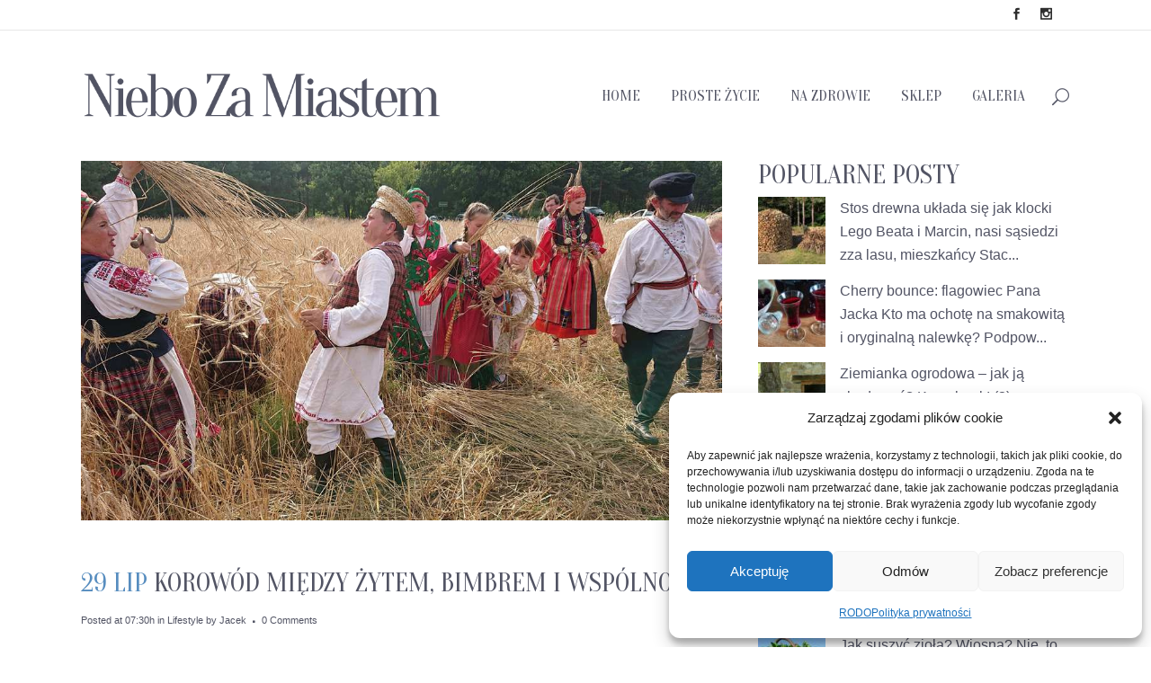

--- FILE ---
content_type: text/html; charset=UTF-8
request_url: https://niebozamiastem.pl/korowod/
body_size: 29608
content:
<!DOCTYPE html>
<html lang="pl-PL">
<head>
	<meta charset="UTF-8" />
	
				<meta name="viewport" content="width=device-width,initial-scale=1,user-scalable=no">
		
            
            
	<link rel="profile" href="https://gmpg.org/xfn/11" />
	<link rel="pingback" href="https://niebozamiastem.pl/xmlrpc.php" />

	<meta name='robots' content='index, follow, max-image-preview:large, max-snippet:-1, max-video-preview:-1' />

	<!-- This site is optimized with the Yoast SEO Premium plugin v20.4 (Yoast SEO v26.8) - https://yoast.com/product/yoast-seo-premium-wordpress/ -->
	<title>Korowód żniwny. Spacer między ogórkiem i wspólnotą</title>
	<meta name="description" content="Korowód, w którym idą trzy wsie. Spontanicznie, beztrosko. Zaczyna się od żniw, a kończy na śpiewie dlugo w noc.To ma swoją nazwę: wspólnota." />
	<link rel="canonical" href="https://niebozamiastem.pl/korowod/" />
	<meta property="og:locale" content="pl_PL" />
	<meta property="og:type" content="article" />
	<meta property="og:title" content="Korowód między żytem, bimbrem i wspólnotą" />
	<meta property="og:description" content="Korowód, w którym idą trzy wsie. Spontanicznie, beztrosko. Zaczyna się od żniw, a kończy na śpiewie dlugo w noc.To ma swoją nazwę: wspólnota." />
	<meta property="og:url" content="https://niebozamiastem.pl/korowod/" />
	<meta property="og:site_name" content="Niebo Za Miastem - Superblog!" />
	<meta property="article:published_time" content="2019-07-29T05:30:25+00:00" />
	<meta property="article:modified_time" content="2023-04-01T19:30:32+00:00" />
	<meta property="og:image" content="https://niebozamiastem.pl/wp-content/uploads/2019/07/Spotkanie-przy-życie_2.jpeg" />
	<meta property="og:image:width" content="1024" />
	<meta property="og:image:height" content="576" />
	<meta property="og:image:type" content="image/jpeg" />
	<meta name="author" content="Jacek" />
	<meta name="twitter:card" content="summary_large_image" />
	<meta name="twitter:label1" content="Napisane przez" />
	<meta name="twitter:data1" content="Jacek" />
	<meta name="twitter:label2" content="Szacowany czas czytania" />
	<meta name="twitter:data2" content="4 minuty" />
	<script type="application/ld+json" class="yoast-schema-graph">{"@context":"https://schema.org","@graph":[{"@type":"Article","@id":"https://niebozamiastem.pl/korowod/#article","isPartOf":{"@id":"https://niebozamiastem.pl/korowod/"},"author":{"name":"Jacek","@id":"https://niebozamiastem.pl/#/schema/person/ecf2dc260930b34bf90ec135aa59daff"},"headline":"Korowód między żytem, bimbrem i wspólnotą","datePublished":"2019-07-29T05:30:25+00:00","dateModified":"2023-04-01T19:30:32+00:00","mainEntityOfPage":{"@id":"https://niebozamiastem.pl/korowod/"},"wordCount":896,"commentCount":0,"publisher":{"@id":"https://niebozamiastem.pl/#/schema/person/ecf2dc260930b34bf90ec135aa59daff"},"image":{"@id":"https://niebozamiastem.pl/korowod/#primaryimage"},"thumbnailUrl":"https://niebozamiastem.pl/wp-content/uploads/2019/07/Spotkanie-przy-życie_2.jpeg","keywords":["Daleko od miasta","Historie","Hobby","Pasja","Styl życia"],"articleSection":["Lifestyle"],"inLanguage":"pl-PL","potentialAction":[{"@type":"CommentAction","name":"Comment","target":["https://niebozamiastem.pl/korowod/#respond"]}]},{"@type":"WebPage","@id":"https://niebozamiastem.pl/korowod/","url":"https://niebozamiastem.pl/korowod/","name":"Korowód żniwny. Spacer między ogórkiem i wspólnotą","isPartOf":{"@id":"https://niebozamiastem.pl/#website"},"primaryImageOfPage":{"@id":"https://niebozamiastem.pl/korowod/#primaryimage"},"image":{"@id":"https://niebozamiastem.pl/korowod/#primaryimage"},"thumbnailUrl":"https://niebozamiastem.pl/wp-content/uploads/2019/07/Spotkanie-przy-życie_2.jpeg","datePublished":"2019-07-29T05:30:25+00:00","dateModified":"2023-04-01T19:30:32+00:00","description":"Korowód, w którym idą trzy wsie. Spontanicznie, beztrosko. Zaczyna się od żniw, a kończy na śpiewie dlugo w noc.To ma swoją nazwę: wspólnota.","breadcrumb":{"@id":"https://niebozamiastem.pl/korowod/#breadcrumb"},"inLanguage":"pl-PL","potentialAction":[{"@type":"ReadAction","target":["https://niebozamiastem.pl/korowod/"]}]},{"@type":"ImageObject","inLanguage":"pl-PL","@id":"https://niebozamiastem.pl/korowod/#primaryimage","url":"https://niebozamiastem.pl/wp-content/uploads/2019/07/Spotkanie-przy-życie_2.jpeg","contentUrl":"https://niebozamiastem.pl/wp-content/uploads/2019/07/Spotkanie-przy-życie_2.jpeg","width":1024,"height":576},{"@type":"BreadcrumbList","@id":"https://niebozamiastem.pl/korowod/#breadcrumb","itemListElement":[{"@type":"ListItem","position":1,"name":"Strona główna","item":"https://niebozamiastem.pl/"},{"@type":"ListItem","position":2,"name":"Korowód. Spacer między żytem, ogórkiem, bimbrem i wspólnotą"}]},{"@type":"WebSite","@id":"https://niebozamiastem.pl/#website","url":"https://niebozamiastem.pl/","name":"Niebo Za Miastem - Superblog!","description":"Blog dla poszukujących odmiany","publisher":{"@id":"https://niebozamiastem.pl/#/schema/person/ecf2dc260930b34bf90ec135aa59daff"},"potentialAction":[{"@type":"SearchAction","target":{"@type":"EntryPoint","urlTemplate":"https://niebozamiastem.pl/?s={search_term_string}"},"query-input":{"@type":"PropertyValueSpecification","valueRequired":true,"valueName":"search_term_string"}}],"inLanguage":"pl-PL"},{"@type":["Person","Organization"],"@id":"https://niebozamiastem.pl/#/schema/person/ecf2dc260930b34bf90ec135aa59daff","name":"Jacek","image":{"@type":"ImageObject","inLanguage":"pl-PL","@id":"https://niebozamiastem.pl/#/schema/person/image/","url":"https://niebozamiastem.pl/wp-content/uploads/2021/01/lato-15.jpg","contentUrl":"https://niebozamiastem.pl/wp-content/uploads/2021/01/lato-15.jpg","width":1284,"height":722,"caption":"Jacek"},"logo":{"@id":"https://niebozamiastem.pl/#/schema/person/image/"},"url":"https://niebozamiastem.pl/author/jacek/"}]}</script>
	<!-- / Yoast SEO Premium plugin. -->


<link rel='dns-prefetch' href='//fonts.googleapis.com' />
<link rel="alternate" type="application/rss+xml" title="Niebo Za Miastem - Superblog! &raquo; Kanał z wpisami" href="https://niebozamiastem.pl/feed/" />
<link rel="alternate" type="application/rss+xml" title="Niebo Za Miastem - Superblog! &raquo; Kanał z komentarzami" href="https://niebozamiastem.pl/comments/feed/" />
<script type="text/javascript" id="wpp-js" src="https://niebozamiastem.pl/wp-content/plugins/wordpress-popular-posts/assets/js/wpp.min.js?ver=7.3.6" data-sampling="0" data-sampling-rate="100" data-api-url="https://niebozamiastem.pl/wp-json/wordpress-popular-posts" data-post-id="3128" data-token="b32a394daa" data-lang="0" data-debug="0"></script>
<link rel="alternate" type="application/rss+xml" title="Niebo Za Miastem - Superblog! &raquo; Korowód między żytem, bimbrem i wspólnotą Kanał z komentarzami" href="https://niebozamiastem.pl/korowod/feed/" />
<link rel="alternate" title="oEmbed (JSON)" type="application/json+oembed" href="https://niebozamiastem.pl/wp-json/oembed/1.0/embed?url=https%3A%2F%2Fniebozamiastem.pl%2Fkorowod%2F" />
<link rel="alternate" title="oEmbed (XML)" type="text/xml+oembed" href="https://niebozamiastem.pl/wp-json/oembed/1.0/embed?url=https%3A%2F%2Fniebozamiastem.pl%2Fkorowod%2F&#038;format=xml" />
<style id='wp-img-auto-sizes-contain-inline-css' type='text/css'>
img:is([sizes=auto i],[sizes^="auto," i]){contain-intrinsic-size:3000px 1500px}
/*# sourceURL=wp-img-auto-sizes-contain-inline-css */
</style>
<link rel='stylesheet' id='animate-css' href='https://niebozamiastem.pl/wp-content/plugins/qi-blocks/assets/css/plugins/animate/animate.min.css?ver=4.1.1' type='text/css' media='all' />
<style id='wp-emoji-styles-inline-css' type='text/css'>

	img.wp-smiley, img.emoji {
		display: inline !important;
		border: none !important;
		box-shadow: none !important;
		height: 1em !important;
		width: 1em !important;
		margin: 0 0.07em !important;
		vertical-align: -0.1em !important;
		background: none !important;
		padding: 0 !important;
	}
/*# sourceURL=wp-emoji-styles-inline-css */
</style>
<style id='wp-block-library-inline-css' type='text/css'>
:root{--wp-block-synced-color:#7a00df;--wp-block-synced-color--rgb:122,0,223;--wp-bound-block-color:var(--wp-block-synced-color);--wp-editor-canvas-background:#ddd;--wp-admin-theme-color:#007cba;--wp-admin-theme-color--rgb:0,124,186;--wp-admin-theme-color-darker-10:#006ba1;--wp-admin-theme-color-darker-10--rgb:0,107,160.5;--wp-admin-theme-color-darker-20:#005a87;--wp-admin-theme-color-darker-20--rgb:0,90,135;--wp-admin-border-width-focus:2px}@media (min-resolution:192dpi){:root{--wp-admin-border-width-focus:1.5px}}.wp-element-button{cursor:pointer}:root .has-very-light-gray-background-color{background-color:#eee}:root .has-very-dark-gray-background-color{background-color:#313131}:root .has-very-light-gray-color{color:#eee}:root .has-very-dark-gray-color{color:#313131}:root .has-vivid-green-cyan-to-vivid-cyan-blue-gradient-background{background:linear-gradient(135deg,#00d084,#0693e3)}:root .has-purple-crush-gradient-background{background:linear-gradient(135deg,#34e2e4,#4721fb 50%,#ab1dfe)}:root .has-hazy-dawn-gradient-background{background:linear-gradient(135deg,#faaca8,#dad0ec)}:root .has-subdued-olive-gradient-background{background:linear-gradient(135deg,#fafae1,#67a671)}:root .has-atomic-cream-gradient-background{background:linear-gradient(135deg,#fdd79a,#004a59)}:root .has-nightshade-gradient-background{background:linear-gradient(135deg,#330968,#31cdcf)}:root .has-midnight-gradient-background{background:linear-gradient(135deg,#020381,#2874fc)}:root{--wp--preset--font-size--normal:16px;--wp--preset--font-size--huge:42px}.has-regular-font-size{font-size:1em}.has-larger-font-size{font-size:2.625em}.has-normal-font-size{font-size:var(--wp--preset--font-size--normal)}.has-huge-font-size{font-size:var(--wp--preset--font-size--huge)}.has-text-align-center{text-align:center}.has-text-align-left{text-align:left}.has-text-align-right{text-align:right}.has-fit-text{white-space:nowrap!important}#end-resizable-editor-section{display:none}.aligncenter{clear:both}.items-justified-left{justify-content:flex-start}.items-justified-center{justify-content:center}.items-justified-right{justify-content:flex-end}.items-justified-space-between{justify-content:space-between}.screen-reader-text{border:0;clip-path:inset(50%);height:1px;margin:-1px;overflow:hidden;padding:0;position:absolute;width:1px;word-wrap:normal!important}.screen-reader-text:focus{background-color:#ddd;clip-path:none;color:#444;display:block;font-size:1em;height:auto;left:5px;line-height:normal;padding:15px 23px 14px;text-decoration:none;top:5px;width:auto;z-index:100000}html :where(.has-border-color){border-style:solid}html :where([style*=border-top-color]){border-top-style:solid}html :where([style*=border-right-color]){border-right-style:solid}html :where([style*=border-bottom-color]){border-bottom-style:solid}html :where([style*=border-left-color]){border-left-style:solid}html :where([style*=border-width]){border-style:solid}html :where([style*=border-top-width]){border-top-style:solid}html :where([style*=border-right-width]){border-right-style:solid}html :where([style*=border-bottom-width]){border-bottom-style:solid}html :where([style*=border-left-width]){border-left-style:solid}html :where(img[class*=wp-image-]){height:auto;max-width:100%}:where(figure){margin:0 0 1em}html :where(.is-position-sticky){--wp-admin--admin-bar--position-offset:var(--wp-admin--admin-bar--height,0px)}@media screen and (max-width:600px){html :where(.is-position-sticky){--wp-admin--admin-bar--position-offset:0px}}
/*# sourceURL=/wp-includes/css/dist/block-library/common.min.css */
</style>
<style id='classic-theme-styles-inline-css' type='text/css'>
/*! This file is auto-generated */
.wp-block-button__link{color:#fff;background-color:#32373c;border-radius:9999px;box-shadow:none;text-decoration:none;padding:calc(.667em + 2px) calc(1.333em + 2px);font-size:1.125em}.wp-block-file__button{background:#32373c;color:#fff;text-decoration:none}
/*# sourceURL=/wp-includes/css/classic-themes.min.css */
</style>
<link rel='stylesheet' id='contact-form-7-css' href='https://niebozamiastem.pl/wp-content/plugins/contact-form-7/includes/css/styles.css?ver=6.1.4' type='text/css' media='all' />
<link rel='stylesheet' id='qi-blocks-grid-css' href='https://niebozamiastem.pl/wp-content/plugins/qi-blocks/assets/dist/grid.css?ver=1.4.7' type='text/css' media='all' />
<link rel='stylesheet' id='qi-blocks-main-css' href='https://niebozamiastem.pl/wp-content/plugins/qi-blocks/assets/dist/main.css?ver=1.4.7' type='text/css' media='all' />
<style id='qi-blocks-main-inline-css' type='text/css'>
body  .qodef-widget-block-98a9ad81 .qi-block-info-box{justify-content: flex-start;} body  .qodef-widget-block-3b708db3 .qodef-gutenberg-section{--qi-blocks-columns-gap: 30px;} body  .qodef-widget-block-9e576f5e .qi-block-timeline.qodef-reverse-padding .qodef-reverse .qodef-e-title{padding-top: 0;padding-right: 0;padding-bottom: 0;padding-left: 0;} @media (max-width: 1024px) { body  .qodef-widget-block-9e576f5e .qi-block-timeline.qodef-reverse-padding .qodef-reverse .qodef-e-title{padding-top: 0;padding-right: 0;padding-bottom: 0;padding-left: 0;} } @media (max-width: 680px) { body  .qodef-widget-block-9e576f5e .qi-block-timeline.qodef-reverse-padding .qodef-reverse .qodef-e-title{padding-top: 0;padding-right: 0;padding-bottom: 0;padding-left: 0;} } body  .qodef-widget-block-9e576f5e .qi-block-timeline.qodef-reverse-padding .qodef-reverse .qodef-e-text{padding-top: 0;padding-right: 0;padding-bottom: 0;padding-left: 0;} @media (max-width: 1024px) { body  .qodef-widget-block-9e576f5e .qi-block-timeline.qodef-reverse-padding .qodef-reverse .qodef-e-text{padding-top: 0;padding-right: 0;padding-bottom: 0;padding-left: 0;} } @media (max-width: 680px) { body  .qodef-widget-block-9e576f5e .qi-block-timeline.qodef-reverse-padding .qodef-reverse .qodef-e-text{padding-top: 0;padding-right: 0;padding-bottom: 0;padding-left: 0;} } body  .qodef-widget-block-9e576f5e .qi-block-timeline .qodef-e-line, .qodef-widget-block-9e576f5e .qi-block-timeline.qodef-point--diamond .qodef-e-point-holder:before, .qodef-widget-block-9e576f5e .qi-block-timeline.qodef-point--diamond .qodef-e-point-holder:after{background-color: #ebebeb;} body  .qodef-widget-block-9e576f5e .qi-block-timeline .qodef-e-point{background-color: #111;} body  .qodef-widget-block-2599c1c2 .qi-block-tag-cloud .qodef-e-item{text-decoration: underline;font-size: 26px;} body  .qodef-widget-block-32867d6a .qi-block-tag-cloud .qodef-e-item{text-decoration: underline;font-size: 26px;} body  .qodef-widget-block-6c0f28bc .qi-block-tag-cloud .qodef-e-item{text-decoration: underline;font-size: 26px;} body  .qodef-widget-block-d01fcbc5 .qi-block-tag-cloud .qodef-e-item{text-decoration: underline;font-size: 26px;} body  .qodef-widget-block-a1b4da5a .qi-block-tag-cloud .qodef-e-item{text-decoration: underline;font-size: 26px;} body  .qodef-widget-block-b64723ec .qi-block-tag-cloud .qodef-e-item{text-decoration: underline;font-size: 26px;} body  .qodef-widget-block-6ff090f8 .qi-block-tag-cloud .qodef-e-item{text-decoration: underline;font-size: 26px;} body  .qodef-widget-block-b339f369 .qi-block-tag-cloud .qodef-e-item{text-decoration: underline;font-size: 26px;} body  .qodef-widget-block-9e67c34d .qi-block-tag-cloud .qodef-e-item{text-decoration: underline;font-size: 26px;} body  .qodef-widget-block-eaedf470 .qi-block-tag-cloud .qodef-e-item{text-decoration: underline;font-size: 26px;} body  .qodef-widget-block-7e25b75a .qi-block-tag-cloud .qodef-e-item{text-decoration: underline;font-size: 26px;} body  .qodef-widget-block-e9576836 .qi-block-tag-cloud .qodef-e-item{text-decoration: underline;font-size: 26px;} body  .qodef-widget-block-940eaa23 .qi-block-tag-cloud .qodef-e-item{text-decoration: underline;font-size: 26px;} body  .qodef-widget-block-5bcf8944 .qi-block-tag-cloud .qodef-e-item{text-decoration: underline;font-size: 26px;} body  .qodef-widget-block-4af83d02 .qi-block-tag-cloud .qodef-e-item{text-decoration: underline;font-size: 26px;} body  .qodef-widget-block-df9cba97 .qi-block-tag-cloud .qodef-e-item{text-decoration: underline;font-size: 26px;} body  .qodef-widget-block-de224979 .qi-block-tag-cloud .qodef-e-item{text-decoration: underline;font-size: 26px;} body  .qodef-widget-block-7930c20f .qi-block-tag-cloud .qodef-e-item{text-decoration: underline;font-size: 26px;} body  .qodef-widget-block-8c22dd7f .qi-block-tag-cloud .qodef-e-item{text-decoration: underline;font-size: 26px;} body  .qodef-widget-block-3f661730 .qi-block-tag-cloud .qodef-e-item{text-decoration: underline;font-size: 26px;} body  .qodef-widget-block-8f33aede .qi-block-tag-cloud .qodef-e-item{text-decoration: underline;font-size: 26px;} body  .qodef-widget-block-1fe7ba3b .qi-block-tag-cloud .qodef-e-item{text-decoration: underline;font-size: 26px;} body  .qodef-widget-block-27a2c39a .qi-block-tag-cloud .qodef-e-item{text-decoration: underline;font-size: 26px;} body  .qodef-widget-block-9aba2e1c .qi-block-tag-cloud .qodef-e-item{text-decoration: underline;font-size: 26px;} body  .qodef-widget-block-a719b6e3 .qi-block-tag-cloud .qodef-e-item{text-decoration: underline;font-size: 26px;} body  .qodef-widget-block-c8d6ab2d .qi-block-tag-cloud .qodef-e-item{text-decoration: underline;font-size: 26px;} body  .qodef-widget-block-cb589d01 .qi-block-tag-cloud .qodef-e-item{text-decoration: underline;font-size: 26px;} body  .qodef-widget-block-fd58c28d .qi-block-tag-cloud .qodef-e-item{text-decoration: underline;font-size: 26px;} body  .qodef-widget-block-d9c15e6e .qi-block-tag-cloud .qodef-e-item{text-decoration: underline;font-size: 26px;} body  .qodef-widget-block-a124ff0a .qi-block-tag-cloud .qodef-e-item{text-decoration: underline;font-size: 26px;} body  .qodef-widget-block-53d02d0a .qi-block-tag-cloud .qodef-e-item{text-decoration: underline;font-size: 26px;} body  .qodef-widget-block-38f59f7a .qi-block-tag-cloud .qodef-e-item{text-decoration: underline;font-size: 26px;} body  .qodef-widget-block-94f78e51 .qi-block-tag-cloud .qodef-e-item{text-decoration: underline;font-size: 26px;} body  .qodef-widget-block-d595f107 .qi-block-tag-cloud .qodef-e-item{text-decoration: underline;font-size: 26px;} body  .qodef-widget-block-28ed5054 .qi-block-tag-cloud .qodef-e-item{text-decoration: underline;font-size: 26px;}
/*# sourceURL=qi-blocks-main-inline-css */
</style>
<style id='woocommerce-inline-inline-css' type='text/css'>
.woocommerce form .form-row .required { visibility: visible; }
/*# sourceURL=woocommerce-inline-inline-css */
</style>
<link rel='stylesheet' id='cmplz-general-css' href='https://niebozamiastem.pl/wp-content/plugins/complianz-gdpr/assets/css/cookieblocker.min.css?ver=1765980253' type='text/css' media='all' />
<link rel='stylesheet' id='qi-addons-for-elementor-grid-style-css' href='https://niebozamiastem.pl/wp-content/plugins/qi-addons-for-elementor/assets/css/grid.min.css?ver=1.9.5' type='text/css' media='all' />
<link rel='stylesheet' id='qi-addons-for-elementor-helper-parts-style-css' href='https://niebozamiastem.pl/wp-content/plugins/qi-addons-for-elementor/assets/css/helper-parts.min.css?ver=1.9.5' type='text/css' media='all' />
<link rel='stylesheet' id='qi-addons-for-elementor-style-css' href='https://niebozamiastem.pl/wp-content/plugins/qi-addons-for-elementor/assets/css/main.min.css?ver=1.9.5' type='text/css' media='all' />
<link rel='stylesheet' id='wordpress-popular-posts-css-css' href='https://niebozamiastem.pl/wp-content/plugins/wordpress-popular-posts/assets/css/wpp.css?ver=7.3.6' type='text/css' media='all' />
<link rel='stylesheet' id='mediaelement-css' href='https://niebozamiastem.pl/wp-includes/js/mediaelement/mediaelementplayer-legacy.min.css?ver=4.2.17' type='text/css' media='all' />
<link rel='stylesheet' id='wp-mediaelement-css' href='https://niebozamiastem.pl/wp-includes/js/mediaelement/wp-mediaelement.min.css?ver=556975fbb874beb657c8f5e000c18224' type='text/css' media='all' />
<link rel='stylesheet' id='bridge-default-style-css' href='https://niebozamiastem.pl/wp-content/themes/bridge/style.css?ver=556975fbb874beb657c8f5e000c18224' type='text/css' media='all' />
<link rel='stylesheet' id='bridge-qode-font_awesome-css' href='https://niebozamiastem.pl/wp-content/themes/bridge/css/font-awesome/css/font-awesome.min.css?ver=556975fbb874beb657c8f5e000c18224' type='text/css' media='all' />
<link rel='stylesheet' id='bridge-qode-font_elegant-css' href='https://niebozamiastem.pl/wp-content/themes/bridge/css/elegant-icons/style.min.css?ver=556975fbb874beb657c8f5e000c18224' type='text/css' media='all' />
<link rel='stylesheet' id='bridge-qode-linea_icons-css' href='https://niebozamiastem.pl/wp-content/themes/bridge/css/linea-icons/style.css?ver=556975fbb874beb657c8f5e000c18224' type='text/css' media='all' />
<link rel='stylesheet' id='bridge-qode-dripicons-css' href='https://niebozamiastem.pl/wp-content/themes/bridge/css/dripicons/dripicons.css?ver=556975fbb874beb657c8f5e000c18224' type='text/css' media='all' />
<link rel='stylesheet' id='bridge-qode-kiko-css' href='https://niebozamiastem.pl/wp-content/themes/bridge/css/kiko/kiko-all.css?ver=556975fbb874beb657c8f5e000c18224' type='text/css' media='all' />
<link rel='stylesheet' id='bridge-qode-font_awesome_5-css' href='https://niebozamiastem.pl/wp-content/themes/bridge/css/font-awesome-5/css/font-awesome-5.min.css?ver=556975fbb874beb657c8f5e000c18224' type='text/css' media='all' />
<link rel='stylesheet' id='bridge-stylesheet-css' href='https://niebozamiastem.pl/wp-content/themes/bridge/css/stylesheet.min.css?ver=556975fbb874beb657c8f5e000c18224' type='text/css' media='all' />
<link rel='stylesheet' id='bridge-woocommerce-css' href='https://niebozamiastem.pl/wp-content/themes/bridge/css/woocommerce.min.css?ver=556975fbb874beb657c8f5e000c18224' type='text/css' media='all' />
<link rel='stylesheet' id='bridge-woocommerce-responsive-css' href='https://niebozamiastem.pl/wp-content/themes/bridge/css/woocommerce_responsive.min.css?ver=556975fbb874beb657c8f5e000c18224' type='text/css' media='all' />
<link rel='stylesheet' id='bridge-print-css' href='https://niebozamiastem.pl/wp-content/themes/bridge/css/print.css?ver=556975fbb874beb657c8f5e000c18224' type='text/css' media='all' />
<link rel='stylesheet' id='bridge-style-dynamic-css' href='https://niebozamiastem.pl/wp-content/themes/bridge/css/style_dynamic.css?ver=1739189936' type='text/css' media='all' />
<link rel='stylesheet' id='bridge-responsive-css' href='https://niebozamiastem.pl/wp-content/themes/bridge/css/responsive.min.css?ver=556975fbb874beb657c8f5e000c18224' type='text/css' media='all' />
<link rel='stylesheet' id='bridge-style-dynamic-responsive-css' href='https://niebozamiastem.pl/wp-content/themes/bridge/css/style_dynamic_responsive.css?ver=1739189936' type='text/css' media='all' />
<style id='bridge-style-dynamic-responsive-inline-css' type='text/css'>
header .header_top .q_social_icon_holder {
    width: inherit;
}

.header-widget.widget_nav_menu ul.menu li a {
    padding-left: 0;
    padding-right: 24px;
}

header:not(.with_hover_bg_color) nav.main_menu > ul > li:hover > a{
    opacity: 1;
}

nav.main_menu ul li a span.underline_dash{
    bottom: -35%;
}

.header-widget.widget_nav_menu ul.menu li a {
    text-transform: uppercase;
    color: #000;
    font-size: 10px;
}

nav.main_menu > ul > li:last-child {
    padding-right: 5px;
}

.blog_holder.blog_masonry_date_in_image .time .time_day {
    color: #000;
    font-size: 30px;
    font-weight: 400;
    font-family: 'Oranienbaum', serif;
}

.blog_holder.blog_masonry_date_in_image .time {
    font-size: 10px;
    text-transform: uppercase;
}

.blog_holder.blog_masonry_date_in_image .time {
    padding: 15px 18px 6px;
}

 .pagination ul li a, .pagination ul li span {
    font-family: 'Oranienbaum', serif;
}

.blog_holder.blog_masonry_date_in_image .social_share_list_holder ul li i {
    color: #1f1f1f;
}

.social_share_list_holder ul li {    
    margin-right: 19px;
}

.pagination {
    margin: 27px 0 111px;
}

.wpcf7 form.wpcf7-form p {
    margin-bottom: 0;
}

.mobile_menu_button span {
    font-size: 24px;
}

.blog_holder.blog_masonry_date_in_image .social_share_list_holder ul li i {
    -webkit-transition: color 0.1s linear;
    transition: color 0.1s linear;
}

.q_dropcap {
font-family: 'Oranienbaum', serif;
font-weight: 400 !important;
}

.single_tags h5, .comment_number h5, .comment_holder .comment .text .name {
    font-size: 19px
}

.comment_holder .comment {
    padding: 24px 25px 42px;
    border-bottom: 1px #E0E0E0 solid;
}

.comments .comment .text .comment_date {
    font-size: 10px;
}

.comments .comment .text .text_holder {
    margin: 13px 0 0;
}

div.comment_form {
    margin: 25px 0 75px;
}

.comment_holder .comment .text .comment-reply-link, .comment_holder .comment .text .replay {
    font-size: 10px;
}

.single_tags h5 {
    margin-right: 4px;
}
aside .widget.posts_holder li {
    transition: color 0.3s ease-in-out;
}
aside .widget.posts_holder li  a{
    transition: none;
}

@media only screen and (max-width: 600px) {
.blog_holder.masonry.blog_masonry_date_in_image h5, .blog_holder.masonry.blog_masonry_date_in_image h5 a, h2 a, .blog_holder.blog_single article h2 {
    font-size: 26px;
    line-height: 31px;
}
.comment_holder .comment {
    padding: 24px 0 42px;
}
}
/*# sourceURL=bridge-style-dynamic-responsive-inline-css */
</style>
<link rel='stylesheet' id='js_composer_front-css' href='https://niebozamiastem.pl/wp-content/plugins/js_composer/assets/css/js_composer.min.css?ver=6.10.0' type='text/css' media='all' />
<link rel='stylesheet' id='bridge-style-handle-google-fonts-css' href='https://fonts.googleapis.com/css?family=Raleway%3A100%2C200%2C300%2C400%2C500%2C600%2C700%2C800%2C900%2C100italic%2C300italic%2C400italic%2C700italic%7COranienbaum%3A100%2C200%2C300%2C400%2C500%2C600%2C700%2C800%2C900%2C100italic%2C300italic%2C400italic%2C700italic&#038;subset=latin%2Clatin-ext&#038;ver=1.0.0' type='text/css' media='all' />
<link rel='stylesheet' id='bridge-core-dashboard-style-css' href='https://niebozamiastem.pl/wp-content/plugins/bridge-core/modules/core-dashboard/assets/css/core-dashboard.min.css?ver=556975fbb874beb657c8f5e000c18224' type='text/css' media='all' />
<link rel='stylesheet' id='swiper-css' href='https://niebozamiastem.pl/wp-content/plugins/qi-addons-for-elementor/assets/plugins/swiper/8.4.5/swiper.min.css?ver=8.4.5' type='text/css' media='all' />
<link rel='stylesheet' id='bridge-childstyle-css' href='https://niebozamiastem.pl/wp-content/themes/bridge-child/style.css?ver=556975fbb874beb657c8f5e000c18224' type='text/css' media='all' />
<script type="text/javascript" src="https://niebozamiastem.pl/wp-includes/js/jquery/jquery.min.js?ver=3.7.1" id="jquery-core-js"></script>
<script type="text/javascript" src="https://niebozamiastem.pl/wp-includes/js/jquery/jquery-migrate.min.js?ver=3.4.1" id="jquery-migrate-js"></script>
<script type="text/javascript" src="https://niebozamiastem.pl/wp-content/plugins/woocommerce/assets/js/jquery-blockui/jquery.blockUI.min.js?ver=2.7.0-wc.10.4.3" id="wc-jquery-blockui-js" data-wp-strategy="defer"></script>
<script type="text/javascript" id="wc-add-to-cart-js-extra">
/* <![CDATA[ */
var wc_add_to_cart_params = {"ajax_url":"/wp-admin/admin-ajax.php","wc_ajax_url":"/?wc-ajax=%%endpoint%%","i18n_view_cart":"Zobacz koszyk","cart_url":"https://niebozamiastem.pl/koszyk/","is_cart":"","cart_redirect_after_add":"yes"};
//# sourceURL=wc-add-to-cart-js-extra
/* ]]> */
</script>
<script type="text/javascript" src="https://niebozamiastem.pl/wp-content/plugins/woocommerce/assets/js/frontend/add-to-cart.min.js?ver=10.4.3" id="wc-add-to-cart-js" data-wp-strategy="defer"></script>
<script type="text/javascript" src="https://niebozamiastem.pl/wp-content/plugins/woocommerce/assets/js/js-cookie/js.cookie.min.js?ver=2.1.4-wc.10.4.3" id="wc-js-cookie-js" defer="defer" data-wp-strategy="defer"></script>
<script type="text/javascript" id="woocommerce-js-extra">
/* <![CDATA[ */
var woocommerce_params = {"ajax_url":"/wp-admin/admin-ajax.php","wc_ajax_url":"/?wc-ajax=%%endpoint%%","i18n_password_show":"Poka\u017c has\u0142o","i18n_password_hide":"Ukryj has\u0142o"};
//# sourceURL=woocommerce-js-extra
/* ]]> */
</script>
<script type="text/javascript" src="https://niebozamiastem.pl/wp-content/plugins/woocommerce/assets/js/frontend/woocommerce.min.js?ver=10.4.3" id="woocommerce-js" defer="defer" data-wp-strategy="defer"></script>
<script type="text/javascript" src="https://niebozamiastem.pl/wp-content/plugins/js_composer/assets/js/vendors/woocommerce-add-to-cart.js?ver=6.10.0" id="vc_woocommerce-add-to-cart-js-js"></script>
<script type="text/javascript" src="https://niebozamiastem.pl/wp-content/plugins/woocommerce/assets/js/select2/select2.full.min.js?ver=4.0.3-wc.10.4.3" id="wc-select2-js" defer="defer" data-wp-strategy="defer"></script>
<link rel="https://api.w.org/" href="https://niebozamiastem.pl/wp-json/" /><link rel="alternate" title="JSON" type="application/json" href="https://niebozamiastem.pl/wp-json/wp/v2/posts/3128" />			<style>.cmplz-hidden {
					display: none !important;
				}</style>            <style id="wpp-loading-animation-styles">@-webkit-keyframes bgslide{from{background-position-x:0}to{background-position-x:-200%}}@keyframes bgslide{from{background-position-x:0}to{background-position-x:-200%}}.wpp-widget-block-placeholder,.wpp-shortcode-placeholder{margin:0 auto;width:60px;height:3px;background:#dd3737;background:linear-gradient(90deg,#dd3737 0%,#571313 10%,#dd3737 100%);background-size:200% auto;border-radius:3px;-webkit-animation:bgslide 1s infinite linear;animation:bgslide 1s infinite linear}</style>
            	<noscript><style>.woocommerce-product-gallery{ opacity: 1 !important; }</style></noscript>
	<meta name="generator" content="Elementor 3.34.2; features: additional_custom_breakpoints; settings: css_print_method-external, google_font-enabled, font_display-auto">
			<style>
				.e-con.e-parent:nth-of-type(n+4):not(.e-lazyloaded):not(.e-no-lazyload),
				.e-con.e-parent:nth-of-type(n+4):not(.e-lazyloaded):not(.e-no-lazyload) * {
					background-image: none !important;
				}
				@media screen and (max-height: 1024px) {
					.e-con.e-parent:nth-of-type(n+3):not(.e-lazyloaded):not(.e-no-lazyload),
					.e-con.e-parent:nth-of-type(n+3):not(.e-lazyloaded):not(.e-no-lazyload) * {
						background-image: none !important;
					}
				}
				@media screen and (max-height: 640px) {
					.e-con.e-parent:nth-of-type(n+2):not(.e-lazyloaded):not(.e-no-lazyload),
					.e-con.e-parent:nth-of-type(n+2):not(.e-lazyloaded):not(.e-no-lazyload) * {
						background-image: none !important;
					}
				}
			</style>
			<meta name="generator" content="Powered by WPBakery Page Builder - drag and drop page builder for WordPress."/>
<link rel="icon" href="https://niebozamiastem.pl/wp-content/uploads/2018/11/favi1-100x100.jpg" sizes="32x32" />
<link rel="icon" href="https://niebozamiastem.pl/wp-content/uploads/2018/11/favi1.jpg" sizes="192x192" />
<link rel="apple-touch-icon" href="https://niebozamiastem.pl/wp-content/uploads/2018/11/favi1.jpg" />
<meta name="msapplication-TileImage" content="https://niebozamiastem.pl/wp-content/uploads/2018/11/favi1.jpg" />
		<style type="text/css" id="wp-custom-css">
			body {
    font-family: 'Arial', sans-serif;
    color: #525464;
    font-size: 16px;
    font-weight: 400;
}
p, body.qode-overridden-elementors-fonts .elementor-widget-heading p.elementor-heading-title {
    color: #525464;
    font-size: 18px;
    line-height: 23px;
    font-style: normal;
    font-weight: 400;
}
		</style>
		<noscript><style> .wpb_animate_when_almost_visible { opacity: 1; }</style></noscript></head>

<body data-rsssl=1 data-cmplz=1 class="wp-singular post-template-default single single-post postid-3128 single-format-standard wp-theme-bridge wp-child-theme-bridge-child theme-bridge bridge-core-3.3.2 qi-blocks-1.4.7 qodef-gutenberg--no-touch woocommerce-no-js qodef-qi--no-touch qi-addons-for-elementor-1.9.5 qode-optimizer-1.0.4 qode-page-transition-enabled ajax_fade page_not_loaded  qode-title-hidden qode_grid_1300 qode-content-sidebar-responsive columns-4 qode-child-theme-ver-1.0.0 qode-theme-ver-30.8.3 qode-theme-bridge disabled_footer_bottom qode_header_in_grid wpb-js-composer js-comp-ver-6.10.0 vc_responsive elementor-default elementor-kit-8015" itemscope itemtype="http://schema.org/WebPage">



	<div class="ajax_loader"><div class="ajax_loader_1"><div class="double_pulse"><div class="double-bounce1"></div><div class="double-bounce2"></div></div></div></div>
	
<div class="wrapper">
	<div class="wrapper_inner">

    
		<!-- Google Analytics start -->
				<!-- Google Analytics end -->

		
	<header class=" has_top has_header_fixed_right scroll_header_top_area  fixed scrolled_not_transparent ajax_header_animation sticky_mobile page_header">
	<div class="header_inner clearfix">
		<form role="search" id="searchform" action="https://niebozamiastem.pl/" class="qode_search_form" method="get">
        <div class="container">
        <div class="container_inner clearfix">
            
            <span aria-hidden="true" class="qode_icon_font_elegant icon_search qode_icon_in_search" ></span>            <input type="text" placeholder="Search" name="s" class="qode_search_field" autocomplete="off" />
            <input type="submit" value="Search" />

            <div class="qode_search_close">
                <a href="#">
                    <span aria-hidden="true" class="qode_icon_font_elegant icon_close qode_icon_in_search" ></span>                </a>
            </div>
                    </div>
    </div>
</form>
		<div class="header_top_bottom_holder">
				<div class="header_top clearfix" style='' >
				<div class="container">
			<div class="container_inner clearfix">
														<div class="left">
						<div class="inner">
													</div>
					</div>
					<div class="right">
						<div class="inner">
							<span class='q_social_icon_holder normal_social' data-color=#2e2e2e data-hover-color=#578DBF><a itemprop='url' href='https://www.facebook.com/NieboZaMiastem' target='_blank'><span aria-hidden="true" class="qode_icon_font_elegant social_facebook  simple_social" style="color: #2e2e2e;margin: 0 20px 0 0;font-size: 13px;" ></span></a></span><span class='q_social_icon_holder normal_social' data-color=#2e2e2e data-hover-color=#578DBF><a itemprop='url' href='https://www.instagram.com/niebozamiastem/' target='_blank'><span aria-hidden="true" class="qode_icon_font_elegant social_instagram  simple_social" style="color: #2e2e2e;margin:  0 20px 0 0;font-size: 13px;" ></span></a></span>						</div>
					</div>
													</div>
		</div>
		</div>

			<div class="header_bottom clearfix" style='' >
								<div class="container">
					<div class="container_inner clearfix">
																				<div class="header_inner_left">
																	<div class="mobile_menu_button">
		<span>
			<span aria-hidden="true" class="qode_icon_font_elegant icon_menu " ></span>		</span>
	</div>
								<div class="logo_wrapper" >
	<div class="q_logo">
		<a itemprop="url" href="https://niebozamiastem.pl/" >
             <img itemprop="image" class="normal" src="https://niebozamiastem.pl/wp-content/uploads/2023/03/Niebo-duze.png" alt="Logo"> 			 <img itemprop="image" class="light" src="https://niebozamiastem.pl/wp-content/themes/bridge/img/logo.png" alt="Logo"/> 			 <img itemprop="image" class="dark" src="https://niebozamiastem.pl/wp-content/themes/bridge/img/logo_black.png" alt="Logo"/> 			 <img itemprop="image" class="sticky" src="https://niebozamiastem.pl/wp-content/uploads/2023/03/Niebo-duze.png" alt="Logo"/> 			 <img itemprop="image" class="mobile" src="https://niebozamiastem.pl/wp-content/uploads/2023/03/Niebo-duze.png" alt="Logo"/> 					</a>
	</div>
	</div>															</div>
															<div class="header_inner_right">
									<div class="side_menu_button_wrapper right">
																														<div class="side_menu_button">
												<a class="search_button search_slides_from_window_top normal" href="javascript:void(0)">
		<span aria-hidden="true" class="qode_icon_font_elegant icon_search " ></span>	</a>

																							
										</div>
									</div>
								</div>
							
							
							<nav class="main_menu drop_down right">
								<ul id="menu-full-menu" class=""><li id="nav-menu-item-11161" class="menu-item menu-item-type-post_type menu-item-object-page menu-item-home  narrow"><a href="https://niebozamiastem.pl/" class=""><i class="menu_icon blank fa"></i><span>Home<span class="underline_dash"></span></span><span class="plus"></span></a></li>
<li id="nav-menu-item-11165" class="menu-item menu-item-type-post_type menu-item-object-page  narrow"><a href="https://niebozamiastem.pl/proste-zycie/" class=""><i class="menu_icon blank fa"></i><span>Proste życie<span class="underline_dash"></span></span><span class="plus"></span></a></li>
<li id="nav-menu-item-11170" class="menu-item menu-item-type-post_type menu-item-object-page  narrow"><a href="https://niebozamiastem.pl/na-zdrowie/" class=""><i class="menu_icon blank fa"></i><span>Na Zdrowie<span class="underline_dash"></span></span><span class="plus"></span></a></li>
<li id="nav-menu-item-11168" class="menu-item menu-item-type-post_type menu-item-object-page menu-item-has-children  has_sub narrow"><a href="https://niebozamiastem.pl/shop/" class=""><i class="menu_icon blank fa"></i><span>Sklep<span class="underline_dash"></span></span><span class="plus"></span></a>
<div class="second"><div class="inner"><ul>
	<li id="nav-menu-item-11163" class="menu-item menu-item-type-post_type menu-item-object-page "><a href="https://niebozamiastem.pl/koszyk/" class=""><i class="menu_icon blank fa"></i><span>Koszyk</span><span class="plus"></span></a></li>
	<li id="nav-menu-item-11164" class="menu-item menu-item-type-post_type menu-item-object-page "><a href="https://niebozamiastem.pl/my-account/" class=""><i class="menu_icon blank fa"></i><span>Moje konto</span><span class="plus"></span></a></li>
	<li id="nav-menu-item-11169" class="menu-item menu-item-type-post_type menu-item-object-page "><a href="https://niebozamiastem.pl/zamowienie/" class=""><i class="menu_icon blank fa"></i><span>Zamówienie</span><span class="plus"></span></a></li>
	<li id="nav-menu-item-11166" class="menu-item menu-item-type-post_type menu-item-object-page "><a href="https://niebozamiastem.pl/regulamin/" class=""><i class="menu_icon blank fa"></i><span>Regulamin</span><span class="plus"></span></a></li>
	<li id="nav-menu-item-11167" class="menu-item menu-item-type-post_type menu-item-object-page "><a href="https://niebozamiastem.pl/rodo/" class=""><i class="menu_icon blank fa"></i><span>RODO</span><span class="plus"></span></a></li>
	<li id="nav-menu-item-11159" class="menu-item menu-item-type-post_type menu-item-object-page menu-item-privacy-policy "><a href="https://niebozamiastem.pl/polityka-prywatnosci/" class=""><i class="menu_icon blank fa"></i><span>Polityka prywatności</span><span class="plus"></span></a></li>
	<li id="nav-menu-item-11162" class="menu-item menu-item-type-post_type menu-item-object-page "><a href="https://niebozamiastem.pl/contact-2/" class=""><i class="menu_icon blank fa"></i><span>KONTAKT</span><span class="plus"></span></a></li>
</ul></div></div>
</li>
<li id="nav-menu-item-11179" class="menu-item menu-item-type-post_type menu-item-object-page  narrow"><a href="https://niebozamiastem.pl/galeria-2/" class=""><i class="menu_icon blank fa"></i><span>Galeria<span class="underline_dash"></span></span><span class="plus"></span></a></li>
</ul>							</nav>
														<nav class="mobile_menu">
	<ul id="menu-full-menu-1" class=""><li id="mobile-menu-item-11161" class="menu-item menu-item-type-post_type menu-item-object-page menu-item-home "><a href="https://niebozamiastem.pl/" class=""><span>Home</span></a><span class="mobile_arrow"><i class="fa fa-angle-right"></i><i class="fa fa-angle-down"></i></span></li>
<li id="mobile-menu-item-11165" class="menu-item menu-item-type-post_type menu-item-object-page "><a href="https://niebozamiastem.pl/proste-zycie/" class=""><span>Proste życie</span></a><span class="mobile_arrow"><i class="fa fa-angle-right"></i><i class="fa fa-angle-down"></i></span></li>
<li id="mobile-menu-item-11170" class="menu-item menu-item-type-post_type menu-item-object-page "><a href="https://niebozamiastem.pl/na-zdrowie/" class=""><span>Na Zdrowie</span></a><span class="mobile_arrow"><i class="fa fa-angle-right"></i><i class="fa fa-angle-down"></i></span></li>
<li id="mobile-menu-item-11168" class="menu-item menu-item-type-post_type menu-item-object-page menu-item-has-children  has_sub"><a href="https://niebozamiastem.pl/shop/" class=""><span>Sklep</span></a><span class="mobile_arrow"><i class="fa fa-angle-right"></i><i class="fa fa-angle-down"></i></span>
<ul class="sub_menu">
	<li id="mobile-menu-item-11163" class="menu-item menu-item-type-post_type menu-item-object-page "><a href="https://niebozamiastem.pl/koszyk/" class=""><span>Koszyk</span></a><span class="mobile_arrow"><i class="fa fa-angle-right"></i><i class="fa fa-angle-down"></i></span></li>
	<li id="mobile-menu-item-11164" class="menu-item menu-item-type-post_type menu-item-object-page "><a href="https://niebozamiastem.pl/my-account/" class=""><span>Moje konto</span></a><span class="mobile_arrow"><i class="fa fa-angle-right"></i><i class="fa fa-angle-down"></i></span></li>
	<li id="mobile-menu-item-11169" class="menu-item menu-item-type-post_type menu-item-object-page "><a href="https://niebozamiastem.pl/zamowienie/" class=""><span>Zamówienie</span></a><span class="mobile_arrow"><i class="fa fa-angle-right"></i><i class="fa fa-angle-down"></i></span></li>
	<li id="mobile-menu-item-11166" class="menu-item menu-item-type-post_type menu-item-object-page "><a href="https://niebozamiastem.pl/regulamin/" class=""><span>Regulamin</span></a><span class="mobile_arrow"><i class="fa fa-angle-right"></i><i class="fa fa-angle-down"></i></span></li>
	<li id="mobile-menu-item-11167" class="menu-item menu-item-type-post_type menu-item-object-page "><a href="https://niebozamiastem.pl/rodo/" class=""><span>RODO</span></a><span class="mobile_arrow"><i class="fa fa-angle-right"></i><i class="fa fa-angle-down"></i></span></li>
	<li id="mobile-menu-item-11159" class="menu-item menu-item-type-post_type menu-item-object-page menu-item-privacy-policy "><a href="https://niebozamiastem.pl/polityka-prywatnosci/" class=""><span>Polityka prywatności</span></a><span class="mobile_arrow"><i class="fa fa-angle-right"></i><i class="fa fa-angle-down"></i></span></li>
	<li id="mobile-menu-item-11162" class="menu-item menu-item-type-post_type menu-item-object-page "><a href="https://niebozamiastem.pl/contact-2/" class=""><span>KONTAKT</span></a><span class="mobile_arrow"><i class="fa fa-angle-right"></i><i class="fa fa-angle-down"></i></span></li>
</ul>
</li>
<li id="mobile-menu-item-11179" class="menu-item menu-item-type-post_type menu-item-object-page "><a href="https://niebozamiastem.pl/galeria-2/" class=""><span>Galeria</span></a><span class="mobile_arrow"><i class="fa fa-angle-right"></i><i class="fa fa-angle-down"></i></span></li>
</ul></nav>																				</div>
					</div>
									</div>
			</div>
		</div>
</header>	<a id="back_to_top" href="#">
        <span class="fa-stack">
            <i class="qode_icon_font_awesome fa fa-arrow-up " ></i>        </span>
	</a>
	
	
    
    	
    
    <div class="content content_top_margin">
            <div class="meta">

            
        <div class="seo_title">Korowód żniwny. Spacer między ogórkiem i wspólnotą</div>

        


                        
            <span id="qode_page_id">3128</span>
            <div class="body_classes">wp-singular,post-template-default,single,single-post,postid-3128,single-format-standard,wp-theme-bridge,wp-child-theme-bridge-child,theme-bridge,bridge-core-3.3.2,qi-blocks-1.4.7,qodef-gutenberg--no-touch,woocommerce-no-js,qodef-qi--no-touch,qi-addons-for-elementor-1.9.5,qode-optimizer-1.0.4,qode-page-transition-enabled,ajax_fade,page_not_loaded,,qode-title-hidden,qode_grid_1300,qode-content-sidebar-responsive,columns-4,qode-child-theme-ver-1.0.0,qode-theme-ver-30.8.3,qode-theme-bridge,disabled_footer_bottom,qode_header_in_grid,wpb-js-composer js-comp-ver-6.10.0,vc_responsive,elementor-default,elementor-kit-8015</div>
        </div>
        <div class="content_inner  ">
    <style type="text/css" id="stylesheet-inline-css-3128">   .postid-3128.disabled_footer_top .footer_top_holder, .postid-3128.disabled_footer_bottom .footer_bottom_holder { display: none;}

</style>
											<div class="container">
														<div class="container_inner default_template_holder" >
																
							<div class="two_columns_66_33 background_color_sidebar grid2 clearfix">
							<div class="column1">
											
									<div class="column_inner">
										<div class="blog_single blog_holder">
													<article id="post-3128" class="post-3128 post type-post status-publish format-standard has-post-thumbnail hentry category-lifestyle tag-daleko-od-miasta tag-historie tag-hobby tag-pasja tag-styl-zycia">
			<div class="post_content_holder">
										<div class="post_image">
	                        <img fetchpriority="high" width="1024" height="576" src="https://niebozamiastem.pl/wp-content/uploads/2019/07/Spotkanie-przy-życie_2.jpeg" class="attachment-full size-full wp-post-image" alt="" decoding="async" srcset="https://niebozamiastem.pl/wp-content/uploads/2019/07/Spotkanie-przy-życie_2.jpeg 1024w, https://niebozamiastem.pl/wp-content/uploads/2019/07/Spotkanie-przy-życie_2-600x338.jpeg 600w, https://niebozamiastem.pl/wp-content/uploads/2019/07/Spotkanie-przy-życie_2-300x169.jpeg 300w, https://niebozamiastem.pl/wp-content/uploads/2019/07/Spotkanie-przy-życie_2-768x432.jpeg 768w, https://niebozamiastem.pl/wp-content/uploads/2019/07/Spotkanie-przy-życie_2-150x83.jpeg 150w, https://niebozamiastem.pl/wp-content/uploads/2019/07/Spotkanie-przy-życie_2-335x188.jpeg 335w, https://niebozamiastem.pl/wp-content/uploads/2019/07/Spotkanie-przy-życie_2-700x394.jpeg 700w" sizes="(max-width: 1024px) 100vw, 1024px" />						</div>
								<div class="post_text">
					<div class="post_text_inner">
						<h2 itemprop="name" class="entry_title"><span itemprop="dateCreated" class="date entry_date updated">29 lip<meta itemprop="interactionCount" content="UserComments: 0"/></span> Korowód między żytem, bimbrem i wspólnotą</h2>
						<div class="post_info">
							<span class="time">Posted at 07:30h</span>
							in <a href="https://niebozamiastem.pl/kategoria/lifestyle/" rel="category tag">Lifestyle</a>							<span class="post_author">
								by								<a itemprop="author" class="post_author_link" href="https://niebozamiastem.pl/author/jacek/">Jacek</a>
							</span>
															<span class="dots"><i class="fa fa-square"></i></span><a itemprop="url" class="post_comments" href="https://niebozamiastem.pl/korowod/#respond" target="_self">0 Comments</a>
							                            						</div>
						<p>Korowód. Piękny i spontaniczny. Już po raz drugi przyglądamy się z wielkim zafascynowaniem małej, wspólnotowej imprezie. Tu chodzi wyłącznie o czystą przyjemność bycia razem. Pośpiewania, zabawy, radości. O wspólnotę chodzi.</p>
<p><span id="more-3128"></span></p>
<p>Dobry duch letniego dożynkowego korowodu na trasie Grabarka – Wakułowicze – Sycze nazywa się <strong><span style="color: #0000ff;"><a style="color: #0000ff;" href="https://www.alegrzeje.pl/">Marcin Korniluk</a></span></strong>. Mieszka w budynku starego dworca kolejowego w Syczach i jeszcze o nim w cyklu „Przewodnik po ludziach” napiszemy, bo to arcyciekawa postać. Ale tym razem zbiorowym bohaterem jest społeczność. I żniwny korowód.</p>
<p>Rok temu Marcin zaprosił nas na to spotkanie i – nie ukrywam – poszliśmy z ociąganiem. Co może być atrakcyjnego w marszu grupy ludzi ze wsi do wsi? Co jest atrakcyjnego w cięciu zboża sierpem? Dla kogoś, kogo dziadek nauczył dobrze machać kosą – nic. Ale poszliśmy. I już od pierwszych chwil przeżywaliśmy duchową ucztę.</p>
<p><img decoding="async" class="aligncenter wp-image-3129 size-full" src="https://niebozamiastem.pl/wp-content/uploads/2019/07/Korowód_1.jpeg" alt="Korowód" width="1024" height="718" srcset="https://niebozamiastem.pl/wp-content/uploads/2019/07/Korowód_1.jpeg 1024w, https://niebozamiastem.pl/wp-content/uploads/2019/07/Korowód_1-600x421.jpeg 600w, https://niebozamiastem.pl/wp-content/uploads/2019/07/Korowód_1-300x210.jpeg 300w, https://niebozamiastem.pl/wp-content/uploads/2019/07/Korowód_1-768x539.jpeg 768w, https://niebozamiastem.pl/wp-content/uploads/2019/07/Korowód_1-335x235.jpeg 335w" sizes="(max-width: 1024px) 100vw, 1024px" /></p>
<p><img decoding="async" class="aligncenter wp-image-3130 size-full" src="https://niebozamiastem.pl/wp-content/uploads/2019/07/Korowód_2.jpeg" alt="" width="1024" height="690" srcset="https://niebozamiastem.pl/wp-content/uploads/2019/07/Korowód_2.jpeg 1024w, https://niebozamiastem.pl/wp-content/uploads/2019/07/Korowód_2-600x404.jpeg 600w, https://niebozamiastem.pl/wp-content/uploads/2019/07/Korowód_2-300x202.jpeg 300w, https://niebozamiastem.pl/wp-content/uploads/2019/07/Korowód_2-768x518.jpeg 768w, https://niebozamiastem.pl/wp-content/uploads/2019/07/Korowód_2-335x226.jpeg 335w" sizes="(max-width: 1024px) 100vw, 1024px" /></p>
<p>Bo to wygląda tak. Spotyka się grupa. Sąsiedzi, ich znajomi, znajomi ich znajomych. Grają na czymś, coś śpiewają, mają jakieś zespoły, czasem pokażą się na przeglądzie folkowym, czasem zagrają na wiejskim festynie. Luz bez zobowiązań.</p>
<p>Grabarka, Sycze, Wakułowicze to maleńkie wsie. Więcej tu starych niż młodych ludzi, a w Syczach chyba już więcej przyjezdnych ze Śląska niż miejscowych. Miejscowi mówią po chachłacku, są prawosławni, ale niekoniecznie, to wsie wielokulturowe. I spotykają się raz do roku, by pośpiewać, symbolicznie ściąć parę metrów żyta, ustawić snopki i pogadać. I posłuchać starych piosenek.</p>
<h3 style="text-align: center;">Od tego się zaczyna</h3>
<p>Od żniw. Kobiety, jak dawniej, biorą sierpy do rąk i tną. Mężczyźni wiążą i stawiają snopki. Ktoś śpiewa, ktoś podaje wodę, ktoś przynosi jedzenie lub harmonię, w zależności od nastroju. W wolnych chwilach, gdy trzeba rozprostować kości, płynie ponad polami dziesiątka pieśni śpiewana po białorusku, po ukraińsku, po rosyjsku, polsku, obojętnie. Każdy może zaśpiewać, każdy może podrzucić coś od siebie.</p>
<p><img loading="lazy" decoding="async" class="aligncenter wp-image-3131 size-full" src="https://niebozamiastem.pl/wp-content/uploads/2019/07/Żniwiarka_1.jpeg" alt="" width="843" height="768" srcset="https://niebozamiastem.pl/wp-content/uploads/2019/07/Żniwiarka_1.jpeg 843w, https://niebozamiastem.pl/wp-content/uploads/2019/07/Żniwiarka_1-600x547.jpeg 600w, https://niebozamiastem.pl/wp-content/uploads/2019/07/Żniwiarka_1-300x273.jpeg 300w, https://niebozamiastem.pl/wp-content/uploads/2019/07/Żniwiarka_1-768x700.jpeg 768w, https://niebozamiastem.pl/wp-content/uploads/2019/07/Żniwiarka_1-335x305.jpeg 335w" sizes="(max-width: 843px) 100vw, 843px" /></p>
<p><img loading="lazy" decoding="async" class="aligncenter wp-image-3132 size-large" src="https://niebozamiastem.pl/wp-content/uploads/2019/07/Żniwiarka_3-1024x719.jpeg" alt="" width="1024" height="719" srcset="https://niebozamiastem.pl/wp-content/uploads/2019/07/Żniwiarka_3.jpeg 1024w, https://niebozamiastem.pl/wp-content/uploads/2019/07/Żniwiarka_3-600x421.jpeg 600w, https://niebozamiastem.pl/wp-content/uploads/2019/07/Żniwiarka_3-300x211.jpeg 300w, https://niebozamiastem.pl/wp-content/uploads/2019/07/Żniwiarka_3-768x539.jpeg 768w, https://niebozamiastem.pl/wp-content/uploads/2019/07/Żniwiarka_3-335x235.jpeg 335w" sizes="(max-width: 1024px) 100vw, 1024px" /></p>
<p><img loading="lazy" decoding="async" class="aligncenter wp-image-3133 size-full" src="https://niebozamiastem.pl/wp-content/uploads/2019/07/Zniwiarze_1.jpeg" alt="" width="1024" height="716" srcset="https://niebozamiastem.pl/wp-content/uploads/2019/07/Zniwiarze_1.jpeg 1024w, https://niebozamiastem.pl/wp-content/uploads/2019/07/Zniwiarze_1-600x420.jpeg 600w, https://niebozamiastem.pl/wp-content/uploads/2019/07/Zniwiarze_1-300x210.jpeg 300w, https://niebozamiastem.pl/wp-content/uploads/2019/07/Zniwiarze_1-768x537.jpeg 768w, https://niebozamiastem.pl/wp-content/uploads/2019/07/Zniwiarze_1-335x234.jpeg 335w" sizes="(max-width: 1024px) 100vw, 1024px" /></p>
<p><img loading="lazy" decoding="async" class="aligncenter wp-image-3137 size-large" src="https://niebozamiastem.pl/wp-content/uploads/2019/07/Spotkanie-przy-życie_5-1024x731.jpeg" alt="" width="1024" height="731" srcset="https://niebozamiastem.pl/wp-content/uploads/2019/07/Spotkanie-przy-życie_5.jpeg 1024w, https://niebozamiastem.pl/wp-content/uploads/2019/07/Spotkanie-przy-życie_5-600x428.jpeg 600w, https://niebozamiastem.pl/wp-content/uploads/2019/07/Spotkanie-przy-życie_5-300x214.jpeg 300w, https://niebozamiastem.pl/wp-content/uploads/2019/07/Spotkanie-przy-życie_5-768x548.jpeg 768w, https://niebozamiastem.pl/wp-content/uploads/2019/07/Spotkanie-przy-życie_5-335x239.jpeg 335w" sizes="(max-width: 1024px) 100vw, 1024px" /></p>
<p><img loading="lazy" decoding="async" class="aligncenter wp-image-3138 " src="https://niebozamiastem.pl/wp-content/uploads/2019/07/Spotkanie-przy-życie_4.jpeg" alt="" width="815" height="1130" srcset="https://niebozamiastem.pl/wp-content/uploads/2019/07/Spotkanie-przy-życie_4.jpeg 554w, https://niebozamiastem.pl/wp-content/uploads/2019/07/Spotkanie-przy-życie_4-216x300.jpeg 216w, https://niebozamiastem.pl/wp-content/uploads/2019/07/Spotkanie-przy-życie_4-242x335.jpeg 242w" sizes="(max-width: 815px) 100vw, 815px" /></p>
<p>Kiedy skoszą i ustawią snopy żyta, idą do wsi. Jednej, drugiej, trzeciej. Głosić koniec żniwowania. I wtedy zaczyna się to, co jest tu najpiękniejsze. Niemal każde gospodarstwo wystawia przed domem stół z poczęstunkiem dla muzykantów i żniwiarzy. Są kiszone ogórki, chleb, pomidory, jest kiełbasa, woda, owoce. Jest <em>domasznij</em> bimberek lub wino. Jest coś na gorąco i coś na zimno. Są ciasta, ciasteczka, kołacze, mrowiska, co kto ma.</p>
<p><img loading="lazy" decoding="async" class="aligncenter wp-image-3134 " src="https://niebozamiastem.pl/wp-content/uploads/2019/07/Żniwiarki_2.jpeg" alt="" width="798" height="1046" srcset="https://niebozamiastem.pl/wp-content/uploads/2019/07/Żniwiarki_2.jpeg 586w, https://niebozamiastem.pl/wp-content/uploads/2019/07/Żniwiarki_2-229x300.jpeg 229w, https://niebozamiastem.pl/wp-content/uploads/2019/07/Żniwiarki_2-256x335.jpeg 256w" sizes="(max-width: 798px) 100vw, 798px" /></p>
<p>Każdy taki dom i stół to jeden przystanek. Stoi się. Zagaduje gospodarzy. Śpiewa. Tańczy. Pije za zdrowie.</p>
<h3 style="text-align: center;">I się idzie dalej.</h3>
<p>Jeśli są spotkania, w których nie chodzi o tandetne festyniarstwo, o odbębnienie po raz kolejny jakiegoś pomysłu na „krzewienie kultury”, to to jest właśnie jedno z takich spotkań. Tu o nic nie chodzi – ani o politykę, ani o pokazówkę, ani o kultywowanie tradycji według zaprogramowanego schematu z dotacjami unijnymi w roli głównej – chodzi jedynie o wspólnotę. Żeby pobyć razem. Długo. Jak kiedyś, w czasach przedtelewizyjnych i przedsmartfonowych.</p>
<p>To jest dobre, bo naturalne. Bo swojskie, bez nadęcia i wielkiej frekwencji nabijanej reklamami i patronatami. To jest dobre, bo przesympatyczne, ciepłe, bezpretensjonalne.</p>
<p><img loading="lazy" decoding="async" class="aligncenter wp-image-3135 " src="https://niebozamiastem.pl/wp-content/uploads/2019/07/Żniwiarka_4.jpeg" alt="" width="820" height="870" srcset="https://niebozamiastem.pl/wp-content/uploads/2019/07/Żniwiarka_4.jpeg 724w, https://niebozamiastem.pl/wp-content/uploads/2019/07/Żniwiarka_4-600x636.jpeg 600w, https://niebozamiastem.pl/wp-content/uploads/2019/07/Żniwiarka_4-283x300.jpeg 283w, https://niebozamiastem.pl/wp-content/uploads/2019/07/Żniwiarka_4-316x335.jpeg 316w" sizes="(max-width: 820px) 100vw, 820px" /></p>
<p>Przyjechali goście z Podlasia, z Białorusi, z Moskwy nawet. Młodzi ludzie, którzy mogliby o tej porze być na koncercie Status Quo w Dolinie Charlotty, wracać ze spotkania z Rammstein w Chorzowie, czy choćby skakać w rytmie disco polo na festynie w Siemiatyczach. Ale oni wolą być tutaj. Wśród swoich. Śpiewać, tańczyć, zabawiać się, kosztować miejscowej serdeczności i wiktuałów.</p>
<p>Czysty folk. Bez elektroniki, bez wspaniałych instrumentów. Są tylko głosy, jest harmoszka, bębenek, gitara. Ale głosy – przede wszystkim. Zgrane, czyste, donośne. I są zwyczaje, obrzędy, pokazy – ktoś uczy jak ciąć zboże sierpem, ktoś inny jak wiązać snopki i jak je ustawiać.</p>
<p>Gdybym był miastowy i zobaczył taki korowód z okien samochodu, pewnie wzruszyłbym ramionami: co mnie oni obchodzą? Ale jestem już „prawie stąd”. Sam, bo Ania wyjechała na kilka dni. I patrzę przez pryzmat tego, co tutejsze, co buduje więzi.</p>
<h3 style="text-align: center;">Święto ulic, święto wsi</h3>
<p>Tu nie ma potrzeby „organizowania się”, budowania struktur – tu wiele pomysłów to spontaniczna, oddolna inicjatywa ludzi takich jak Marcin i grupa jego przyjaciół. Pieką ciasta, ustawiają ławki przed świetlicą w Syczach, gdzie zawsze jest finał korowodu, a reszta…? Reszta to czysty spontan. Radość i śpiew. I jedzenie. I zabawa.</p>
<p><img loading="lazy" decoding="async" class="aligncenter wp-image-3136 size-full" src="https://niebozamiastem.pl/wp-content/uploads/2019/07/Spotkanie-przy-życie_6.jpeg" alt="" width="1024" height="636" srcset="https://niebozamiastem.pl/wp-content/uploads/2019/07/Spotkanie-przy-życie_6.jpeg 1024w, https://niebozamiastem.pl/wp-content/uploads/2019/07/Spotkanie-przy-życie_6-600x373.jpeg 600w, https://niebozamiastem.pl/wp-content/uploads/2019/07/Spotkanie-przy-życie_6-300x186.jpeg 300w, https://niebozamiastem.pl/wp-content/uploads/2019/07/Spotkanie-przy-życie_6-768x477.jpeg 768w, https://niebozamiastem.pl/wp-content/uploads/2019/07/Spotkanie-przy-życie_6-335x208.jpeg 335w" sizes="(max-width: 1024px) 100vw, 1024px" /></p>
<p>W miastach organizuje się czasem „święta ulicy” – sąsiedzi robią coś wspólnie, dzieci się bawią, ktoś puści muzykę, zaśpiewa. Tu jest podobnie, może bardziej spontanicznie, ludycznie. Jest korowód, są stroje sprzed lat, przyśpiewki sprzed lat, stary sierp i młode zboże. I mam wrażenie, że tego nam potrzeba, w mieście i na wsi. Poczucia wspólnoty. Bliskości. Radości, która  ma swoje źródła w elementarnych zachowaniach, głęboko zakorzenionej w tradycji: czujemy, że jest nam to bliskie, tylko czasami wstydzimy się przyznać.</p>
<p>Marcin, dzięki. Drugi raz w życiu doświadczam przyjemności bycia częścią wspólnoty.</p>
<p style="text-align: right;"><strong>Jacek</strong></p>
<p><strong>POLECAMY RÓWNIEŻ: <span style="color: #0000ff;"><a style="color: #0000ff;" href="https://niebozamiastem.pl/orzeszkowo/">Orzeszkowo 14</a></span>   </strong></p>
<p><strong>A TAKŻE: <span style="color: #0000ff;"><a style="color: #0000ff;" href="https://niebozamiastem.pl/7-powodow-dla-ktorych-warto-wyprowadzic-sie-na-wies/">7 powodów, dla których warto wyprowadzić się na wieś </a></span></strong></p>
					</div>
				</div>
			</div>
		
			<div class="single_tags clearfix">
            <div class="tags_text">
				<h5>Tags:</h5>
				<a href="https://niebozamiastem.pl/tag/daleko-od-miasta/" rel="tag">Daleko od miasta</a>, <a href="https://niebozamiastem.pl/tag/historie/" rel="tag">Historie</a>, <a href="https://niebozamiastem.pl/tag/hobby/" rel="tag">Hobby</a>, <a href="https://niebozamiastem.pl/tag/pasja/" rel="tag">Pasja</a>, <a href="https://niebozamiastem.pl/tag/styl-zycia/" rel="tag">Styl życia</a>			</div>
		</div>
	        <div class="icon_social_holder">
        <div class="blog_share qode_share"><div class="social_share_holder"><a href="javascript:void(0)" target="_self"><i class="icon-basic-share social_share_icon"></i><span class="social_share_title">Share</span></a><div class="social_share_dropdown"><div class="inner_arrow"></div><ul><li class="facebook_share"><a href="javascript:void(0)" onclick="window.open('https://www.facebook.com/sharer.php?u=https://niebozamiastem.pl/korowod/', 'sharer', 'toolbar=0,status=0,width=620,height=280');"><i class="fa fa-facebook"></i></a></li><li class="twitter_share"><a href="#" onclick="popUp=window.open('https://twitter.com/intent/tweet?text=http://Korowód.%20Piękny%20i...https://niebozamiastem.pl/korowod/', 'popupwindow', 'scrollbars=yes,width=800,height=400');popUp.focus();return false;"><i class="fa fa-twitter"></i></a></li><li class="pinterest_share"><a href="#" onclick="popUp=window.open('https://pinterest.com/pin/create/button/?url=https://niebozamiastem.pl/korowod/&amp;description=Korowód między żytem, bimbrem i wspólnotą&amp;media=https://niebozamiastem.pl/wp-content/uploads/2019/07/Spotkanie-przy-życie_2.jpeg', 'popupwindow', 'scrollbars=yes,width=800,height=400');popUp.focus();return false"><i class="fa fa-pinterest"></i></a></li></ul></div></div></div>        <div class="qode_print">
            <a href="#" onClick="window.print();return false;" class="qode_print_page">
                <span class="icon-basic-printer qode_icon_printer"></span>
                <span class="eltd-printer-title">Print page</span>
            </a>
        </div>
                    <div class="qode_like"><a  href="#" class="qode-like" id="qode-like-3128" title="Like this">0<span>  Likes</span></a></div>
            </div>
	</article>										</div>
										
										<div class="comment_holder clearfix" id="comments">
<div class="comment_number"><div class="comment_number_inner"><h5>No Comments</h5></div></div>
<div class="comments">
</div></div>
 <div class="comment_pager">
	<p></p>
 </div>
 <div class="comment_form">
		<div id="respond" class="comment-respond">
		<h3 id="reply-title" class="comment-reply-title"><h5>Post A Comment</h5> <small><a rel="nofollow" id="cancel-comment-reply-link" href="/korowod/#respond" style="display:none;">Cancel Reply</a></small></h3><form action="https://niebozamiastem.pl/wp-comments-post.php" method="post" id="commentform" class="comment-form"><textarea id="comment" placeholder="Write your comment here..." name="comment" cols="45" rows="8" aria-required="true"></textarea><div class="three_columns clearfix"><div class="column1"><div class="column_inner"><input id="author" name="author" placeholder="Your full name" type="text" value="" /></div></div>
<div class="column2"><div class="column_inner"><input id="email" name="email" placeholder="E-mail address" type="text" value="" /></div></div>
<div class="column3"><div class="column_inner"><input id="url" name="url" type="text" placeholder="Website" value="" /></div></div></div>
<p class="form-submit"><input name="submit" type="submit" id="submit_comment" class="submit" value="Submit" /> <input type='hidden' name='comment_post_ID' value='3128' id='comment_post_ID' />
<input type='hidden' name='comment_parent' id='comment_parent' value='0' />
</p><p style="display: none;"><input type="hidden" id="akismet_comment_nonce" name="akismet_comment_nonce" value="c56b94470c" /></p><p style="display: none !important;" class="akismet-fields-container" data-prefix="ak_"><label>&#916;<textarea name="ak_hp_textarea" cols="45" rows="8" maxlength="100"></textarea></label><input type="hidden" id="ak_js_1" name="ak_js" value="227"/><script>document.getElementById( "ak_js_1" ).setAttribute( "value", ( new Date() ).getTime() );</script></p></form>	</div><!-- #respond -->
	</div> 
									</div>
								</div>	
								<div class="column2"> 
										<div class="column_inner">
		<aside class="sidebar">
							
			<div id="block-18" class="widget widget_block posts_holder"><div class="popular-posts"><h2>POPULARNE POSTY</h2><ul class="wpp-list wpp-list-with-thumbnails">
<li>
<a href="https://niebozamiastem.pl/stos-drewna/" target="_self"><img loading="lazy" src="https://niebozamiastem.pl/wp-content/uploads/wordpress-popular-posts/9675-featured-75x75.jpg" srcset="https://niebozamiastem.pl/wp-content/uploads/wordpress-popular-posts/9675-featured-75x75.jpg, https://niebozamiastem.pl/wp-content/uploads/wordpress-popular-posts/9675-featured-75x75@1.5x.jpg 1.5x, https://niebozamiastem.pl/wp-content/uploads/wordpress-popular-posts/9675-featured-75x75@2x.jpg 2x, https://niebozamiastem.pl/wp-content/uploads/wordpress-popular-posts/9675-featured-75x75@2.5x.jpg 2.5x, https://niebozamiastem.pl/wp-content/uploads/wordpress-popular-posts/9675-featured-75x75@3x.jpg 3x" width="75" height="75" alt="Stog drewna" class="wpp-thumbnail wpp_featured wpp_cached_thumb" decoding="async" loading="lazy"></a>
<a href="https://niebozamiastem.pl/stos-drewna/" class="wpp-post-title" target="_self">Stos drewna układa się jak klocki Lego</a>
 <span class="wpp-excerpt">Beata i Marcin, nasi sąsiedzi zza lasu, mieszkańcy Stac...</span>
</li>
<li>
<a href="https://niebozamiastem.pl/cherry-bounce/" target="_self"><img loading="lazy" src="https://niebozamiastem.pl/wp-content/uploads/wordpress-popular-posts/3157-featured-75x75.jpeg" srcset="https://niebozamiastem.pl/wp-content/uploads/wordpress-popular-posts/3157-featured-75x75.jpeg, https://niebozamiastem.pl/wp-content/uploads/wordpress-popular-posts/3157-featured-75x75@1.5x.jpeg 1.5x, https://niebozamiastem.pl/wp-content/uploads/wordpress-popular-posts/3157-featured-75x75@2x.jpeg 2x, https://niebozamiastem.pl/wp-content/uploads/wordpress-popular-posts/3157-featured-75x75@2.5x.jpeg 2.5x, https://niebozamiastem.pl/wp-content/uploads/wordpress-popular-posts/3157-featured-75x75@3x.jpeg 3x" width="75" height="75" alt="" class="wpp-thumbnail wpp_featured wpp_cached_thumb" decoding="async" loading="lazy"></a>
<a href="https://niebozamiastem.pl/cherry-bounce/" class="wpp-post-title" target="_self">Cherry bounce: flagowiec Pana Jacka</a>
 <span class="wpp-excerpt">Kto ma ochotę na smakowitą i oryginalną nalewkę? Podpow...</span>
</li>
<li>
<a href="https://niebozamiastem.pl/ziemianka-ogrodowa/" target="_self"><img loading="lazy" src="https://niebozamiastem.pl/wp-content/uploads/wordpress-popular-posts/712-featured-75x75.jpg" srcset="https://niebozamiastem.pl/wp-content/uploads/wordpress-popular-posts/712-featured-75x75.jpg, https://niebozamiastem.pl/wp-content/uploads/wordpress-popular-posts/712-featured-75x75@1.5x.jpg 1.5x, https://niebozamiastem.pl/wp-content/uploads/wordpress-popular-posts/712-featured-75x75@2x.jpg 2x, https://niebozamiastem.pl/wp-content/uploads/wordpress-popular-posts/712-featured-75x75@2.5x.jpg 2.5x, https://niebozamiastem.pl/wp-content/uploads/wordpress-popular-posts/712-featured-75x75@3x.jpg 3x" width="75" height="75" alt="ziemianka: jak zbudować" class="wpp-thumbnail wpp_featured wpp_cached_thumb" decoding="async" loading="lazy"></a>
<a href="https://niebozamiastem.pl/ziemianka-ogrodowa/" class="wpp-post-title" target="_self">Ziemianka ogrodowa – jak ją zbudować? Kup ebook! (2)</a>
 <span class="wpp-excerpt">Ziemianka ogrodowa (albo piwniczka ogrodowa) to przyjem...</span>
</li>
<li>
<a href="https://niebozamiastem.pl/niepostanowienia/" target="_self"><img loading="lazy" src="https://niebozamiastem.pl/wp-content/uploads/wordpress-popular-posts/10288-featured-75x75.jpg" srcset="https://niebozamiastem.pl/wp-content/uploads/wordpress-popular-posts/10288-featured-75x75.jpg, https://niebozamiastem.pl/wp-content/uploads/wordpress-popular-posts/10288-featured-75x75@1.5x.jpg 1.5x, https://niebozamiastem.pl/wp-content/uploads/wordpress-popular-posts/10288-featured-75x75@2x.jpg 2x, https://niebozamiastem.pl/wp-content/uploads/wordpress-popular-posts/10288-featured-75x75@2.5x.jpg 2.5x, https://niebozamiastem.pl/wp-content/uploads/wordpress-popular-posts/10288-featured-75x75@3x.jpg 3x" width="75" height="75" alt="Nowy Rok" class="wpp-thumbnail wpp_featured wpp_cached_thumb" decoding="async" loading="lazy"></a>
<a href="https://niebozamiastem.pl/niepostanowienia/" class="wpp-post-title" target="_self">Niepostanowienia noworoczne</a>
 <span class="wpp-excerpt">Razem z ostatnią kartką kalendarza zerwaliśmy stare grz...</span>
</li>
<li>
<a href="https://niebozamiastem.pl/kropki/" target="_self"><img loading="lazy" src="https://niebozamiastem.pl/wp-content/uploads/wordpress-popular-posts/9688-featured-75x75.jpg" srcset="https://niebozamiastem.pl/wp-content/uploads/wordpress-popular-posts/9688-featured-75x75.jpg, https://niebozamiastem.pl/wp-content/uploads/wordpress-popular-posts/9688-featured-75x75@1.5x.jpg 1.5x, https://niebozamiastem.pl/wp-content/uploads/wordpress-popular-posts/9688-featured-75x75@2x.jpg 2x, https://niebozamiastem.pl/wp-content/uploads/wordpress-popular-posts/9688-featured-75x75@2.5x.jpg 2.5x, https://niebozamiastem.pl/wp-content/uploads/wordpress-popular-posts/9688-featured-75x75@3x.jpg 3x" width="75" height="75" alt="" class="wpp-thumbnail wpp_featured wpp_cached_thumb" decoding="async" loading="lazy"></a>
<a href="https://niebozamiastem.pl/kropki/" class="wpp-post-title" target="_self">Tańczący z kropkami ratują życie ptakom</a>
 <span class="wpp-excerpt">Nakleiłam białe kropki na szybach. Setki kropek w wielu...</span>
</li>
<li>
<a href="https://niebozamiastem.pl/jak-suszyc-ziola/" target="_self"><img loading="lazy" src="https://niebozamiastem.pl/wp-content/uploads/wordpress-popular-posts/1051-featured-75x75.jpg" srcset="https://niebozamiastem.pl/wp-content/uploads/wordpress-popular-posts/1051-featured-75x75.jpg, https://niebozamiastem.pl/wp-content/uploads/wordpress-popular-posts/1051-featured-75x75@1.5x.jpg 1.5x, https://niebozamiastem.pl/wp-content/uploads/wordpress-popular-posts/1051-featured-75x75@2x.jpg 2x, https://niebozamiastem.pl/wp-content/uploads/wordpress-popular-posts/1051-featured-75x75@2.5x.jpg 2.5x, https://niebozamiastem.pl/wp-content/uploads/wordpress-popular-posts/1051-featured-75x75@3x.jpg 3x" width="75" height="75" alt="" class="wpp-thumbnail wpp_featured wpp_cached_thumb" decoding="async" loading="lazy"></a>
<a href="https://niebozamiastem.pl/jak-suszyc-ziola/" class="wpp-post-title" target="_self">Jak suszyć zioła?</a>
 <span class="wpp-excerpt">Wiosna? Nie, to jeszcze nie jest ten czas! Na zielnik t...</span>
</li>
<li>
<a href="https://niebozamiastem.pl/mlynek/" target="_self"><img loading="lazy" src="https://niebozamiastem.pl/wp-content/uploads/wordpress-popular-posts/3285-featured-75x75.jpeg" srcset="https://niebozamiastem.pl/wp-content/uploads/wordpress-popular-posts/3285-featured-75x75.jpeg, https://niebozamiastem.pl/wp-content/uploads/wordpress-popular-posts/3285-featured-75x75@1.5x.jpeg 1.5x, https://niebozamiastem.pl/wp-content/uploads/wordpress-popular-posts/3285-featured-75x75@2x.jpeg 2x, https://niebozamiastem.pl/wp-content/uploads/wordpress-popular-posts/3285-featured-75x75@2.5x.jpeg 2.5x, https://niebozamiastem.pl/wp-content/uploads/wordpress-popular-posts/3285-featured-75x75@3x.jpeg 3x" width="75" height="75" alt="Młynek KoMo" class="wpp-thumbnail wpp_featured wpp_cached_thumb" decoding="async" loading="lazy"></a>
<a href="https://niebozamiastem.pl/mlynek/" class="wpp-post-title" target="_self">Czy warto mieć młynek do zboża?</a>
 <span class="wpp-excerpt">Domowe mielenie zboża na mąkę to np. w Niemczech dość p...</span>
</li>
<li>
<a href="https://niebozamiastem.pl/czarna-porzeczka/" target="_self"><img loading="lazy" src="https://niebozamiastem.pl/wp-content/uploads/wordpress-popular-posts/8899-featured-75x75.jpg" srcset="https://niebozamiastem.pl/wp-content/uploads/wordpress-popular-posts/8899-featured-75x75.jpg, https://niebozamiastem.pl/wp-content/uploads/wordpress-popular-posts/8899-featured-75x75@1.5x.jpg 1.5x, https://niebozamiastem.pl/wp-content/uploads/wordpress-popular-posts/8899-featured-75x75@2x.jpg 2x, https://niebozamiastem.pl/wp-content/uploads/wordpress-popular-posts/8899-featured-75x75@2.5x.jpg 2.5x, https://niebozamiastem.pl/wp-content/uploads/wordpress-popular-posts/8899-featured-75x75@3x.jpg 3x" width="75" height="75" alt="Owoce czarnej porzeczki" class="wpp-thumbnail wpp_featured wpp_cached_thumb" decoding="async" loading="lazy"></a>
<a href="https://niebozamiastem.pl/czarna-porzeczka/" class="wpp-post-title" target="_self">Co się kręci? Czarna porzeczka! I frużelina.</a>
 <span class="wpp-excerpt">Ania kręci i kręci, więc padło na mnie – będę opisywał...</span>
</li>
<li>
<a href="https://niebozamiastem.pl/trawnik/" target="_self"><img loading="lazy" src="https://niebozamiastem.pl/wp-content/uploads/wordpress-popular-posts/1953-featured-75x75.jpg" srcset="https://niebozamiastem.pl/wp-content/uploads/wordpress-popular-posts/1953-featured-75x75.jpg, https://niebozamiastem.pl/wp-content/uploads/wordpress-popular-posts/1953-featured-75x75@1.5x.jpg 1.5x, https://niebozamiastem.pl/wp-content/uploads/wordpress-popular-posts/1953-featured-75x75@2x.jpg 2x, https://niebozamiastem.pl/wp-content/uploads/wordpress-popular-posts/1953-featured-75x75@2.5x.jpg 2.5x, https://niebozamiastem.pl/wp-content/uploads/wordpress-popular-posts/1953-featured-75x75@3x.jpg 3x" width="75" height="75" alt="Trawnik mamy skomplikowany_1" class="wpp-thumbnail wpp_featured wpp_cached_thumb" decoding="async" loading="lazy"></a>
<a href="https://niebozamiastem.pl/trawnik/" class="wpp-post-title" target="_self">Trawnik mamy… skomplikowany</a>
 <span class="wpp-excerpt">Gdyby chodziło tylko o mnie, cały ogród mógłby składać...</span>
</li>
<li>
<a href="https://niebozamiastem.pl/kobiety-40-plus/" target="_self"><img loading="lazy" src="https://niebozamiastem.pl/wp-content/uploads/wordpress-popular-posts/2888-featured-75x75.jpg" srcset="https://niebozamiastem.pl/wp-content/uploads/wordpress-popular-posts/2888-featured-75x75.jpg, https://niebozamiastem.pl/wp-content/uploads/wordpress-popular-posts/2888-featured-75x75@1.5x.jpg 1.5x, https://niebozamiastem.pl/wp-content/uploads/wordpress-popular-posts/2888-featured-75x75@2x.jpg 2x, https://niebozamiastem.pl/wp-content/uploads/wordpress-popular-posts/2888-featured-75x75@2.5x.jpg 2.5x, https://niebozamiastem.pl/wp-content/uploads/wordpress-popular-posts/2888-featured-75x75@3x.jpg 3x" width="75" height="75" alt="Kobiety 40+" class="wpp-thumbnail wpp_featured wpp_cached_thumb" decoding="async" loading="lazy"></a>
<a href="https://niebozamiastem.pl/kobiety-40-plus/" class="wpp-post-title" target="_self">Kobiety 40+ rządzą naszą wyobraźnią</a>
 <span class="wpp-excerpt">Jestem po długich rozmowach w prawdziwie męskim gronie...</span>
</li>
<li>
<a href="https://niebozamiastem.pl/dancing-in-the-rain/" target="_self"><img loading="lazy" src="https://niebozamiastem.pl/wp-content/uploads/wordpress-popular-posts/3324-featured-75x75.jpg" srcset="https://niebozamiastem.pl/wp-content/uploads/wordpress-popular-posts/3324-featured-75x75.jpg, https://niebozamiastem.pl/wp-content/uploads/wordpress-popular-posts/3324-featured-75x75@1.5x.jpg 1.5x, https://niebozamiastem.pl/wp-content/uploads/wordpress-popular-posts/3324-featured-75x75@2x.jpg 2x, https://niebozamiastem.pl/wp-content/uploads/wordpress-popular-posts/3324-featured-75x75@2.5x.jpg 2.5x, https://niebozamiastem.pl/wp-content/uploads/wordpress-popular-posts/3324-featured-75x75@3x.jpg 3x" width="75" height="75" alt="" class="wpp-thumbnail wpp_featured wpp_cached_thumb" decoding="async" loading="lazy"></a>
<a href="https://niebozamiastem.pl/dancing-in-the-rain/" class="wpp-post-title" target="_self">Wiejskie Dancing In The Rain</a>
 <span class="wpp-excerpt">Kobieta zmienną jest. Jeśli chce, zrobi z siebie stóg s...</span>
</li>
<li>
<a href="https://niebozamiastem.pl/bob/" target="_self"><img loading="lazy" src="https://niebozamiastem.pl/wp-content/uploads/wordpress-popular-posts/8911-featured-75x75.jpg" srcset="https://niebozamiastem.pl/wp-content/uploads/wordpress-popular-posts/8911-featured-75x75.jpg, https://niebozamiastem.pl/wp-content/uploads/wordpress-popular-posts/8911-featured-75x75@1.5x.jpg 1.5x, https://niebozamiastem.pl/wp-content/uploads/wordpress-popular-posts/8911-featured-75x75@2x.jpg 2x, https://niebozamiastem.pl/wp-content/uploads/wordpress-popular-posts/8911-featured-75x75@2.5x.jpg 2.5x, https://niebozamiastem.pl/wp-content/uploads/wordpress-popular-posts/8911-featured-75x75@3x.jpg 3x" width="75" height="75" alt="mieszanka bobu i miety" class="wpp-thumbnail wpp_featured wpp_cached_thumb" decoding="async" loading="lazy"></a>
<a href="https://niebozamiastem.pl/bob/" class="wpp-post-title" target="_self">Bób z miętą i młodymi ziemniakami</a>
 <span class="wpp-excerpt">Smak? Niesamowity! Kompozycja? Nietuzinkowa. Czas przyg...</span>
</li>
<li>
<a href="https://niebozamiastem.pl/faceci-sa-z-marsa/" target="_self"><img loading="lazy" src="https://niebozamiastem.pl/wp-content/uploads/wordpress-popular-posts/9523-featured-75x75.jpg" srcset="https://niebozamiastem.pl/wp-content/uploads/wordpress-popular-posts/9523-featured-75x75.jpg, https://niebozamiastem.pl/wp-content/uploads/wordpress-popular-posts/9523-featured-75x75@1.5x.jpg 1.5x, https://niebozamiastem.pl/wp-content/uploads/wordpress-popular-posts/9523-featured-75x75@2x.jpg 2x, https://niebozamiastem.pl/wp-content/uploads/wordpress-popular-posts/9523-featured-75x75@2.5x.jpg 2.5x, https://niebozamiastem.pl/wp-content/uploads/wordpress-popular-posts/9523-featured-75x75@3x.jpg 3x" width="75" height="75" alt="" class="wpp-thumbnail wpp_featured wpp_cached_thumb" decoding="async" loading="lazy"></a>
<a href="https://niebozamiastem.pl/faceci-sa-z-marsa/" class="wpp-post-title" target="_self">Faceci są z Marsa. Przez dwie doby</a>
 <span class="wpp-excerpt">Wrócił, dziad jeden. Po dwóch dobach. I nawet nie próbu...</span>
</li>
<li>
<a href="https://niebozamiastem.pl/pierwsze-zauroczenie/" target="_self"><img loading="lazy" src="https://niebozamiastem.pl/wp-content/uploads/wordpress-popular-posts/8785-featured-75x75.jpg" srcset="https://niebozamiastem.pl/wp-content/uploads/wordpress-popular-posts/8785-featured-75x75.jpg, https://niebozamiastem.pl/wp-content/uploads/wordpress-popular-posts/8785-featured-75x75@1.5x.jpg 1.5x, https://niebozamiastem.pl/wp-content/uploads/wordpress-popular-posts/8785-featured-75x75@2x.jpg 2x, https://niebozamiastem.pl/wp-content/uploads/wordpress-popular-posts/8785-featured-75x75@2.5x.jpg 2.5x, https://niebozamiastem.pl/wp-content/uploads/wordpress-popular-posts/8785-featured-75x75@3x.jpg 3x" width="75" height="75" alt="pierwsze i ostatnie zauroczenie" class="wpp-thumbnail wpp_featured wpp_cached_thumb" decoding="async" loading="lazy"></a>
<a href="https://niebozamiastem.pl/pierwsze-zauroczenie/" class="wpp-post-title" target="_self">Gdy minie pierwsze zauroczenie…</a>
 <span class="wpp-excerpt">To będzie odpowiedź na pytanie pani Wiesławy Stachowski...</span>
</li>
<li>
<a href="https://niebozamiastem.pl/historia-podziemna/" target="_self"><img loading="lazy" src="https://niebozamiastem.pl/wp-content/uploads/wordpress-popular-posts/8959-featured-75x75.jpg" srcset="https://niebozamiastem.pl/wp-content/uploads/wordpress-popular-posts/8959-featured-75x75.jpg, https://niebozamiastem.pl/wp-content/uploads/wordpress-popular-posts/8959-featured-75x75@1.5x.jpg 1.5x, https://niebozamiastem.pl/wp-content/uploads/wordpress-popular-posts/8959-featured-75x75@2x.jpg 2x, https://niebozamiastem.pl/wp-content/uploads/wordpress-popular-posts/8959-featured-75x75@2.5x.jpg 2.5x, https://niebozamiastem.pl/wp-content/uploads/wordpress-popular-posts/8959-featured-75x75@3x.jpg 3x" width="75" height="75" alt="Historia podziemna" class="wpp-thumbnail wpp_featured wpp_cached_thumb" decoding="async" loading="lazy"></a>
<a href="https://niebozamiastem.pl/historia-podziemna/" class="wpp-post-title" target="_self">Uzdrowisko Mielnik. Historia podziemna</a>
 <span class="wpp-excerpt">Dziś historia podziemna w sensie dosłownym. Dzieje się...</span>
</li>
</ul></div></div>		</aside>
	</div>
								</div>
							</div>
											</div>
                                 </div>
	


		
	</div>
</div>



	<footer >
		<div class="footer_inner clearfix">
				<div class="footer_top_holder">
                            <div style="background-color: #e8e8e8;height: 1px" class="footer_top_border "></div>
            			<div class="footer_top">
								<div class="container">
					<div class="container_inner">
																	<div class="two_columns_50_50 clearfix">
								<div class="column1 footer_col1">
									<div class="column_inner">
										<div id="text-2" class="widget widget_text">			<div class="textwidget"><p><img loading="lazy" decoding="async" class="alignnone  wp-image-10936" src="https://niebozamiastem.pl/wp-content/uploads/2023/03/Niebo-male.png" alt="" width="153" height="61" /></p>
</div>
		</div>									</div>
								</div>
								<div class="column2 footer_col2">
									<div class="column_inner">
										<div id="text-3" class="widget widget_text">			<div class="textwidget"><div class="separator  transparent   " style="margin-top: 0px;margin-bottom: 15px;height: 0px;"></div></div>
		</div><div id="text-4" class="widget widget_text">			<div class="textwidget"><p>© Copyright NieboZaMiastem 2023</p>
</div>
		</div>									</div>
								</div>
							</div>
															</div>
				</div>
							</div>
					</div>
							<div class="footer_bottom_holder">
                									<div class="footer_bottom">
							</div>
								</div>
				</div>
	</footer>
		
</div>
</div>
<script type="speculationrules">
{"prefetch":[{"source":"document","where":{"and":[{"href_matches":"/*"},{"not":{"href_matches":["/wp-*.php","/wp-admin/*","/wp-content/uploads/*","/wp-content/*","/wp-content/plugins/*","/wp-content/themes/bridge-child/*","/wp-content/themes/bridge/*","/*\\?(.+)"]}},{"not":{"selector_matches":"a[rel~=\"nofollow\"]"}},{"not":{"selector_matches":".no-prefetch, .no-prefetch a"}}]},"eagerness":"conservative"}]}
</script>

<!-- Consent Management powered by Complianz | GDPR/CCPA Cookie Consent https://wordpress.org/plugins/complianz-gdpr -->
<div id="cmplz-cookiebanner-container"><div class="cmplz-cookiebanner cmplz-hidden banner-1 bottom-right-view-preferences optin cmplz-bottom-right cmplz-categories-type-view-preferences" aria-modal="true" data-nosnippet="true" role="dialog" aria-live="polite" aria-labelledby="cmplz-header-1-optin" aria-describedby="cmplz-message-1-optin">
	<div class="cmplz-header">
		<div class="cmplz-logo"></div>
		<div class="cmplz-title" id="cmplz-header-1-optin">Zarządzaj zgodami plików cookie</div>
		<div class="cmplz-close" tabindex="0" role="button" aria-label="Zamknij okienko">
			<svg aria-hidden="true" focusable="false" data-prefix="fas" data-icon="times" class="svg-inline--fa fa-times fa-w-11" role="img" xmlns="http://www.w3.org/2000/svg" viewBox="0 0 352 512"><path fill="currentColor" d="M242.72 256l100.07-100.07c12.28-12.28 12.28-32.19 0-44.48l-22.24-22.24c-12.28-12.28-32.19-12.28-44.48 0L176 189.28 75.93 89.21c-12.28-12.28-32.19-12.28-44.48 0L9.21 111.45c-12.28 12.28-12.28 32.19 0 44.48L109.28 256 9.21 356.07c-12.28 12.28-12.28 32.19 0 44.48l22.24 22.24c12.28 12.28 32.2 12.28 44.48 0L176 322.72l100.07 100.07c12.28 12.28 32.2 12.28 44.48 0l22.24-22.24c12.28-12.28 12.28-32.19 0-44.48L242.72 256z"></path></svg>
		</div>
	</div>

	<div class="cmplz-divider cmplz-divider-header"></div>
	<div class="cmplz-body">
		<div class="cmplz-message" id="cmplz-message-1-optin">Aby zapewnić jak najlepsze wrażenia, korzystamy z technologii, takich jak pliki cookie, do przechowywania i/lub uzyskiwania dostępu do informacji o urządzeniu. Zgoda na te technologie pozwoli nam przetwarzać dane, takie jak zachowanie podczas przeglądania lub unikalne identyfikatory na tej stronie. Brak wyrażenia zgody lub wycofanie zgody może niekorzystnie wpłynąć na niektóre cechy i funkcje.</div>
		<!-- categories start -->
		<div class="cmplz-categories">
			<details class="cmplz-category cmplz-functional" >
				<summary>
						<span class="cmplz-category-header">
							<span class="cmplz-category-title">Funkcjonalne</span>
							<span class='cmplz-always-active'>
								<span class="cmplz-banner-checkbox">
									<input type="checkbox"
										   id="cmplz-functional-optin"
										   data-category="cmplz_functional"
										   class="cmplz-consent-checkbox cmplz-functional"
										   size="40"
										   value="1"/>
									<label class="cmplz-label" for="cmplz-functional-optin"><span class="screen-reader-text">Funkcjonalne</span></label>
								</span>
								Zawsze aktywne							</span>
							<span class="cmplz-icon cmplz-open">
								<svg xmlns="http://www.w3.org/2000/svg" viewBox="0 0 448 512"  height="18" ><path d="M224 416c-8.188 0-16.38-3.125-22.62-9.375l-192-192c-12.5-12.5-12.5-32.75 0-45.25s32.75-12.5 45.25 0L224 338.8l169.4-169.4c12.5-12.5 32.75-12.5 45.25 0s12.5 32.75 0 45.25l-192 192C240.4 412.9 232.2 416 224 416z"/></svg>
							</span>
						</span>
				</summary>
				<div class="cmplz-description">
					<span class="cmplz-description-functional">Przechowywanie lub dostęp do danych technicznych jest ściśle konieczny do uzasadnionego celu umożliwienia korzystania z konkretnej usługi wyraźnie żądanej przez subskrybenta lub użytkownika, lub wyłącznie w celu przeprowadzenia transmisji komunikatu przez sieć łączności elektronicznej.</span>
				</div>
			</details>

			<details class="cmplz-category cmplz-preferences" >
				<summary>
						<span class="cmplz-category-header">
							<span class="cmplz-category-title">Preferencje</span>
							<span class="cmplz-banner-checkbox">
								<input type="checkbox"
									   id="cmplz-preferences-optin"
									   data-category="cmplz_preferences"
									   class="cmplz-consent-checkbox cmplz-preferences"
									   size="40"
									   value="1"/>
								<label class="cmplz-label" for="cmplz-preferences-optin"><span class="screen-reader-text">Preferencje</span></label>
							</span>
							<span class="cmplz-icon cmplz-open">
								<svg xmlns="http://www.w3.org/2000/svg" viewBox="0 0 448 512"  height="18" ><path d="M224 416c-8.188 0-16.38-3.125-22.62-9.375l-192-192c-12.5-12.5-12.5-32.75 0-45.25s32.75-12.5 45.25 0L224 338.8l169.4-169.4c12.5-12.5 32.75-12.5 45.25 0s12.5 32.75 0 45.25l-192 192C240.4 412.9 232.2 416 224 416z"/></svg>
							</span>
						</span>
				</summary>
				<div class="cmplz-description">
					<span class="cmplz-description-preferences">Przechowywanie lub dostęp techniczny jest niezbędny do uzasadnionego celu przechowywania preferencji, o które nie prosi subskrybent lub użytkownik.</span>
				</div>
			</details>

			<details class="cmplz-category cmplz-statistics" >
				<summary>
						<span class="cmplz-category-header">
							<span class="cmplz-category-title">Statystyka</span>
							<span class="cmplz-banner-checkbox">
								<input type="checkbox"
									   id="cmplz-statistics-optin"
									   data-category="cmplz_statistics"
									   class="cmplz-consent-checkbox cmplz-statistics"
									   size="40"
									   value="1"/>
								<label class="cmplz-label" for="cmplz-statistics-optin"><span class="screen-reader-text">Statystyka</span></label>
							</span>
							<span class="cmplz-icon cmplz-open">
								<svg xmlns="http://www.w3.org/2000/svg" viewBox="0 0 448 512"  height="18" ><path d="M224 416c-8.188 0-16.38-3.125-22.62-9.375l-192-192c-12.5-12.5-12.5-32.75 0-45.25s32.75-12.5 45.25 0L224 338.8l169.4-169.4c12.5-12.5 32.75-12.5 45.25 0s12.5 32.75 0 45.25l-192 192C240.4 412.9 232.2 416 224 416z"/></svg>
							</span>
						</span>
				</summary>
				<div class="cmplz-description">
					<span class="cmplz-description-statistics">Przechowywanie techniczne lub dostęp, który jest używany wyłącznie do celów statystycznych.</span>
					<span class="cmplz-description-statistics-anonymous">Przechowywanie techniczne lub dostęp, który jest używany wyłącznie do anonimowych celów statystycznych. Bez wezwania do sądu, dobrowolnego podporządkowania się dostawcy usług internetowych lub dodatkowych zapisów od strony trzeciej, informacje przechowywane lub pobierane wyłącznie w tym celu zwykle nie mogą być wykorzystywane do identyfikacji użytkownika.</span>
				</div>
			</details>
			<details class="cmplz-category cmplz-marketing" >
				<summary>
						<span class="cmplz-category-header">
							<span class="cmplz-category-title">Marketing</span>
							<span class="cmplz-banner-checkbox">
								<input type="checkbox"
									   id="cmplz-marketing-optin"
									   data-category="cmplz_marketing"
									   class="cmplz-consent-checkbox cmplz-marketing"
									   size="40"
									   value="1"/>
								<label class="cmplz-label" for="cmplz-marketing-optin"><span class="screen-reader-text">Marketing</span></label>
							</span>
							<span class="cmplz-icon cmplz-open">
								<svg xmlns="http://www.w3.org/2000/svg" viewBox="0 0 448 512"  height="18" ><path d="M224 416c-8.188 0-16.38-3.125-22.62-9.375l-192-192c-12.5-12.5-12.5-32.75 0-45.25s32.75-12.5 45.25 0L224 338.8l169.4-169.4c12.5-12.5 32.75-12.5 45.25 0s12.5 32.75 0 45.25l-192 192C240.4 412.9 232.2 416 224 416z"/></svg>
							</span>
						</span>
				</summary>
				<div class="cmplz-description">
					<span class="cmplz-description-marketing">Przechowywanie lub dostęp techniczny jest wymagany do tworzenia profili użytkowników w celu wysyłania reklam lub śledzenia użytkownika na stronie internetowej lub na kilku stronach internetowych w podobnych celach marketingowych.</span>
				</div>
			</details>
		</div><!-- categories end -->
			</div>

	<div class="cmplz-links cmplz-information">
		<ul>
			<li><a class="cmplz-link cmplz-manage-options cookie-statement" href="#" data-relative_url="#cmplz-manage-consent-container">Zarządzaj opcjami</a></li>
			<li><a class="cmplz-link cmplz-manage-third-parties cookie-statement" href="#" data-relative_url="#cmplz-cookies-overview">Zarządzaj serwisami</a></li>
			<li><a class="cmplz-link cmplz-manage-vendors tcf cookie-statement" href="#" data-relative_url="#cmplz-tcf-wrapper">Zarządzaj {vendor_count} dostawcami</a></li>
			<li><a class="cmplz-link cmplz-external cmplz-read-more-purposes tcf" target="_blank" rel="noopener noreferrer nofollow" href="https://cookiedatabase.org/tcf/purposes/" aria-label="Read more about TCF purposes on Cookie Database">Przeczytaj więcej o tych celach</a></li>
		</ul>
			</div>

	<div class="cmplz-divider cmplz-footer"></div>

	<div class="cmplz-buttons">
		<button class="cmplz-btn cmplz-accept">Akceptuję</button>
		<button class="cmplz-btn cmplz-deny">Odmów</button>
		<button class="cmplz-btn cmplz-view-preferences">Zobacz preferencje</button>
		<button class="cmplz-btn cmplz-save-preferences">Zapisz preferencje</button>
		<a class="cmplz-btn cmplz-manage-options tcf cookie-statement" href="#" data-relative_url="#cmplz-manage-consent-container">Zobacz preferencje</a>
			</div>

	
	<div class="cmplz-documents cmplz-links">
		<ul>
			<li><a class="cmplz-link cookie-statement" href="#" data-relative_url="">{title}</a></li>
			<li><a class="cmplz-link privacy-statement" href="#" data-relative_url="">{title}</a></li>
			<li><a class="cmplz-link impressum" href="#" data-relative_url="">{title}</a></li>
		</ul>
			</div>
</div>
</div>
					<div id="cmplz-manage-consent" data-nosnippet="true"><button class="cmplz-btn cmplz-hidden cmplz-manage-consent manage-consent-1">Zarządzaj zgodą</button>

</div>			<script>
				const lazyloadRunObserver = () => {
					const lazyloadBackgrounds = document.querySelectorAll( `.e-con.e-parent:not(.e-lazyloaded)` );
					const lazyloadBackgroundObserver = new IntersectionObserver( ( entries ) => {
						entries.forEach( ( entry ) => {
							if ( entry.isIntersecting ) {
								let lazyloadBackground = entry.target;
								if( lazyloadBackground ) {
									lazyloadBackground.classList.add( 'e-lazyloaded' );
								}
								lazyloadBackgroundObserver.unobserve( entry.target );
							}
						});
					}, { rootMargin: '200px 0px 200px 0px' } );
					lazyloadBackgrounds.forEach( ( lazyloadBackground ) => {
						lazyloadBackgroundObserver.observe( lazyloadBackground );
					} );
				};
				const events = [
					'DOMContentLoaded',
					'elementor/lazyload/observe',
				];
				events.forEach( ( event ) => {
					document.addEventListener( event, lazyloadRunObserver );
				} );
			</script>
			<script type="text/html" id="wpb-modifications"></script>	<script type='text/javascript'>
		(function () {
			var c = document.body.className;
			c = c.replace(/woocommerce-no-js/, 'woocommerce-js');
			document.body.className = c;
		})();
	</script>
	<link rel='stylesheet' id='wc-blocks-style-css' href='https://niebozamiastem.pl/wp-content/plugins/woocommerce/assets/client/blocks/wc-blocks.css?ver=wc-10.4.3' type='text/css' media='all' />
<style id='wp-block-heading-inline-css' type='text/css'>
h1:where(.wp-block-heading).has-background,h2:where(.wp-block-heading).has-background,h3:where(.wp-block-heading).has-background,h4:where(.wp-block-heading).has-background,h5:where(.wp-block-heading).has-background,h6:where(.wp-block-heading).has-background{padding:1.25em 2.375em}h1.has-text-align-left[style*=writing-mode]:where([style*=vertical-lr]),h1.has-text-align-right[style*=writing-mode]:where([style*=vertical-rl]),h2.has-text-align-left[style*=writing-mode]:where([style*=vertical-lr]),h2.has-text-align-right[style*=writing-mode]:where([style*=vertical-rl]),h3.has-text-align-left[style*=writing-mode]:where([style*=vertical-lr]),h3.has-text-align-right[style*=writing-mode]:where([style*=vertical-rl]),h4.has-text-align-left[style*=writing-mode]:where([style*=vertical-lr]),h4.has-text-align-right[style*=writing-mode]:where([style*=vertical-rl]),h5.has-text-align-left[style*=writing-mode]:where([style*=vertical-lr]),h5.has-text-align-right[style*=writing-mode]:where([style*=vertical-rl]),h6.has-text-align-left[style*=writing-mode]:where([style*=vertical-lr]),h6.has-text-align-right[style*=writing-mode]:where([style*=vertical-rl]){rotate:180deg}
/*# sourceURL=https://niebozamiastem.pl/wp-includes/blocks/heading/style.min.css */
</style>
<style id='wp-block-paragraph-inline-css' type='text/css'>
.is-small-text{font-size:.875em}.is-regular-text{font-size:1em}.is-large-text{font-size:2.25em}.is-larger-text{font-size:3em}.has-drop-cap:not(:focus):first-letter{float:left;font-size:8.4em;font-style:normal;font-weight:100;line-height:.68;margin:.05em .1em 0 0;text-transform:uppercase}body.rtl .has-drop-cap:not(:focus):first-letter{float:none;margin-left:.1em}p.has-drop-cap.has-background{overflow:hidden}:root :where(p.has-background){padding:1.25em 2.375em}:where(p.has-text-color:not(.has-link-color)) a{color:inherit}p.has-text-align-left[style*="writing-mode:vertical-lr"],p.has-text-align-right[style*="writing-mode:vertical-rl"]{rotate:180deg}
/*# sourceURL=https://niebozamiastem.pl/wp-includes/blocks/paragraph/style.min.css */
</style>
<style id='global-styles-inline-css' type='text/css'>
:root{--wp--preset--aspect-ratio--square: 1;--wp--preset--aspect-ratio--4-3: 4/3;--wp--preset--aspect-ratio--3-4: 3/4;--wp--preset--aspect-ratio--3-2: 3/2;--wp--preset--aspect-ratio--2-3: 2/3;--wp--preset--aspect-ratio--16-9: 16/9;--wp--preset--aspect-ratio--9-16: 9/16;--wp--preset--color--black: #000000;--wp--preset--color--cyan-bluish-gray: #abb8c3;--wp--preset--color--white: #ffffff;--wp--preset--color--pale-pink: #f78da7;--wp--preset--color--vivid-red: #cf2e2e;--wp--preset--color--luminous-vivid-orange: #ff6900;--wp--preset--color--luminous-vivid-amber: #fcb900;--wp--preset--color--light-green-cyan: #7bdcb5;--wp--preset--color--vivid-green-cyan: #00d084;--wp--preset--color--pale-cyan-blue: #8ed1fc;--wp--preset--color--vivid-cyan-blue: #0693e3;--wp--preset--color--vivid-purple: #9b51e0;--wp--preset--gradient--vivid-cyan-blue-to-vivid-purple: linear-gradient(135deg,rgb(6,147,227) 0%,rgb(155,81,224) 100%);--wp--preset--gradient--light-green-cyan-to-vivid-green-cyan: linear-gradient(135deg,rgb(122,220,180) 0%,rgb(0,208,130) 100%);--wp--preset--gradient--luminous-vivid-amber-to-luminous-vivid-orange: linear-gradient(135deg,rgb(252,185,0) 0%,rgb(255,105,0) 100%);--wp--preset--gradient--luminous-vivid-orange-to-vivid-red: linear-gradient(135deg,rgb(255,105,0) 0%,rgb(207,46,46) 100%);--wp--preset--gradient--very-light-gray-to-cyan-bluish-gray: linear-gradient(135deg,rgb(238,238,238) 0%,rgb(169,184,195) 100%);--wp--preset--gradient--cool-to-warm-spectrum: linear-gradient(135deg,rgb(74,234,220) 0%,rgb(151,120,209) 20%,rgb(207,42,186) 40%,rgb(238,44,130) 60%,rgb(251,105,98) 80%,rgb(254,248,76) 100%);--wp--preset--gradient--blush-light-purple: linear-gradient(135deg,rgb(255,206,236) 0%,rgb(152,150,240) 100%);--wp--preset--gradient--blush-bordeaux: linear-gradient(135deg,rgb(254,205,165) 0%,rgb(254,45,45) 50%,rgb(107,0,62) 100%);--wp--preset--gradient--luminous-dusk: linear-gradient(135deg,rgb(255,203,112) 0%,rgb(199,81,192) 50%,rgb(65,88,208) 100%);--wp--preset--gradient--pale-ocean: linear-gradient(135deg,rgb(255,245,203) 0%,rgb(182,227,212) 50%,rgb(51,167,181) 100%);--wp--preset--gradient--electric-grass: linear-gradient(135deg,rgb(202,248,128) 0%,rgb(113,206,126) 100%);--wp--preset--gradient--midnight: linear-gradient(135deg,rgb(2,3,129) 0%,rgb(40,116,252) 100%);--wp--preset--font-size--small: 13px;--wp--preset--font-size--medium: 20px;--wp--preset--font-size--large: 36px;--wp--preset--font-size--x-large: 42px;--wp--preset--spacing--20: 0.44rem;--wp--preset--spacing--30: 0.67rem;--wp--preset--spacing--40: 1rem;--wp--preset--spacing--50: 1.5rem;--wp--preset--spacing--60: 2.25rem;--wp--preset--spacing--70: 3.38rem;--wp--preset--spacing--80: 5.06rem;--wp--preset--shadow--natural: 6px 6px 9px rgba(0, 0, 0, 0.2);--wp--preset--shadow--deep: 12px 12px 50px rgba(0, 0, 0, 0.4);--wp--preset--shadow--sharp: 6px 6px 0px rgba(0, 0, 0, 0.2);--wp--preset--shadow--outlined: 6px 6px 0px -3px rgb(255, 255, 255), 6px 6px rgb(0, 0, 0);--wp--preset--shadow--crisp: 6px 6px 0px rgb(0, 0, 0);}:where(.is-layout-flex){gap: 0.5em;}:where(.is-layout-grid){gap: 0.5em;}body .is-layout-flex{display: flex;}.is-layout-flex{flex-wrap: wrap;align-items: center;}.is-layout-flex > :is(*, div){margin: 0;}body .is-layout-grid{display: grid;}.is-layout-grid > :is(*, div){margin: 0;}:where(.wp-block-columns.is-layout-flex){gap: 2em;}:where(.wp-block-columns.is-layout-grid){gap: 2em;}:where(.wp-block-post-template.is-layout-flex){gap: 1.25em;}:where(.wp-block-post-template.is-layout-grid){gap: 1.25em;}.has-black-color{color: var(--wp--preset--color--black) !important;}.has-cyan-bluish-gray-color{color: var(--wp--preset--color--cyan-bluish-gray) !important;}.has-white-color{color: var(--wp--preset--color--white) !important;}.has-pale-pink-color{color: var(--wp--preset--color--pale-pink) !important;}.has-vivid-red-color{color: var(--wp--preset--color--vivid-red) !important;}.has-luminous-vivid-orange-color{color: var(--wp--preset--color--luminous-vivid-orange) !important;}.has-luminous-vivid-amber-color{color: var(--wp--preset--color--luminous-vivid-amber) !important;}.has-light-green-cyan-color{color: var(--wp--preset--color--light-green-cyan) !important;}.has-vivid-green-cyan-color{color: var(--wp--preset--color--vivid-green-cyan) !important;}.has-pale-cyan-blue-color{color: var(--wp--preset--color--pale-cyan-blue) !important;}.has-vivid-cyan-blue-color{color: var(--wp--preset--color--vivid-cyan-blue) !important;}.has-vivid-purple-color{color: var(--wp--preset--color--vivid-purple) !important;}.has-black-background-color{background-color: var(--wp--preset--color--black) !important;}.has-cyan-bluish-gray-background-color{background-color: var(--wp--preset--color--cyan-bluish-gray) !important;}.has-white-background-color{background-color: var(--wp--preset--color--white) !important;}.has-pale-pink-background-color{background-color: var(--wp--preset--color--pale-pink) !important;}.has-vivid-red-background-color{background-color: var(--wp--preset--color--vivid-red) !important;}.has-luminous-vivid-orange-background-color{background-color: var(--wp--preset--color--luminous-vivid-orange) !important;}.has-luminous-vivid-amber-background-color{background-color: var(--wp--preset--color--luminous-vivid-amber) !important;}.has-light-green-cyan-background-color{background-color: var(--wp--preset--color--light-green-cyan) !important;}.has-vivid-green-cyan-background-color{background-color: var(--wp--preset--color--vivid-green-cyan) !important;}.has-pale-cyan-blue-background-color{background-color: var(--wp--preset--color--pale-cyan-blue) !important;}.has-vivid-cyan-blue-background-color{background-color: var(--wp--preset--color--vivid-cyan-blue) !important;}.has-vivid-purple-background-color{background-color: var(--wp--preset--color--vivid-purple) !important;}.has-black-border-color{border-color: var(--wp--preset--color--black) !important;}.has-cyan-bluish-gray-border-color{border-color: var(--wp--preset--color--cyan-bluish-gray) !important;}.has-white-border-color{border-color: var(--wp--preset--color--white) !important;}.has-pale-pink-border-color{border-color: var(--wp--preset--color--pale-pink) !important;}.has-vivid-red-border-color{border-color: var(--wp--preset--color--vivid-red) !important;}.has-luminous-vivid-orange-border-color{border-color: var(--wp--preset--color--luminous-vivid-orange) !important;}.has-luminous-vivid-amber-border-color{border-color: var(--wp--preset--color--luminous-vivid-amber) !important;}.has-light-green-cyan-border-color{border-color: var(--wp--preset--color--light-green-cyan) !important;}.has-vivid-green-cyan-border-color{border-color: var(--wp--preset--color--vivid-green-cyan) !important;}.has-pale-cyan-blue-border-color{border-color: var(--wp--preset--color--pale-cyan-blue) !important;}.has-vivid-cyan-blue-border-color{border-color: var(--wp--preset--color--vivid-cyan-blue) !important;}.has-vivid-purple-border-color{border-color: var(--wp--preset--color--vivid-purple) !important;}.has-vivid-cyan-blue-to-vivid-purple-gradient-background{background: var(--wp--preset--gradient--vivid-cyan-blue-to-vivid-purple) !important;}.has-light-green-cyan-to-vivid-green-cyan-gradient-background{background: var(--wp--preset--gradient--light-green-cyan-to-vivid-green-cyan) !important;}.has-luminous-vivid-amber-to-luminous-vivid-orange-gradient-background{background: var(--wp--preset--gradient--luminous-vivid-amber-to-luminous-vivid-orange) !important;}.has-luminous-vivid-orange-to-vivid-red-gradient-background{background: var(--wp--preset--gradient--luminous-vivid-orange-to-vivid-red) !important;}.has-very-light-gray-to-cyan-bluish-gray-gradient-background{background: var(--wp--preset--gradient--very-light-gray-to-cyan-bluish-gray) !important;}.has-cool-to-warm-spectrum-gradient-background{background: var(--wp--preset--gradient--cool-to-warm-spectrum) !important;}.has-blush-light-purple-gradient-background{background: var(--wp--preset--gradient--blush-light-purple) !important;}.has-blush-bordeaux-gradient-background{background: var(--wp--preset--gradient--blush-bordeaux) !important;}.has-luminous-dusk-gradient-background{background: var(--wp--preset--gradient--luminous-dusk) !important;}.has-pale-ocean-gradient-background{background: var(--wp--preset--gradient--pale-ocean) !important;}.has-electric-grass-gradient-background{background: var(--wp--preset--gradient--electric-grass) !important;}.has-midnight-gradient-background{background: var(--wp--preset--gradient--midnight) !important;}.has-small-font-size{font-size: var(--wp--preset--font-size--small) !important;}.has-medium-font-size{font-size: var(--wp--preset--font-size--medium) !important;}.has-large-font-size{font-size: var(--wp--preset--font-size--large) !important;}.has-x-large-font-size{font-size: var(--wp--preset--font-size--x-large) !important;}
/*# sourceURL=global-styles-inline-css */
</style>
<script type="text/javascript" src="https://niebozamiastem.pl/wp-includes/js/dist/hooks.min.js?ver=dd5603f07f9220ed27f1" id="wp-hooks-js"></script>
<script type="text/javascript" src="https://niebozamiastem.pl/wp-includes/js/dist/i18n.min.js?ver=c26c3dc7bed366793375" id="wp-i18n-js"></script>
<script type="text/javascript" id="wp-i18n-js-after">
/* <![CDATA[ */
wp.i18n.setLocaleData( { 'text direction\u0004ltr': [ 'ltr' ] } );
//# sourceURL=wp-i18n-js-after
/* ]]> */
</script>
<script type="text/javascript" src="https://niebozamiastem.pl/wp-content/plugins/contact-form-7/includes/swv/js/index.js?ver=6.1.4" id="swv-js"></script>
<script type="text/javascript" id="contact-form-7-js-translations">
/* <![CDATA[ */
( function( domain, translations ) {
	var localeData = translations.locale_data[ domain ] || translations.locale_data.messages;
	localeData[""].domain = domain;
	wp.i18n.setLocaleData( localeData, domain );
} )( "contact-form-7", {"translation-revision-date":"2025-12-11 12:03:49+0000","generator":"GlotPress\/4.0.3","domain":"messages","locale_data":{"messages":{"":{"domain":"messages","plural-forms":"nplurals=3; plural=(n == 1) ? 0 : ((n % 10 >= 2 && n % 10 <= 4 && (n % 100 < 12 || n % 100 > 14)) ? 1 : 2);","lang":"pl"},"This contact form is placed in the wrong place.":["Ten formularz kontaktowy zosta\u0142 umieszczony w niew\u0142a\u015bciwym miejscu."],"Error:":["B\u0142\u0105d:"]}},"comment":{"reference":"includes\/js\/index.js"}} );
//# sourceURL=contact-form-7-js-translations
/* ]]> */
</script>
<script type="text/javascript" id="contact-form-7-js-before">
/* <![CDATA[ */
var wpcf7 = {
    "api": {
        "root": "https:\/\/niebozamiastem.pl\/wp-json\/",
        "namespace": "contact-form-7\/v1"
    }
};
//# sourceURL=contact-form-7-js-before
/* ]]> */
</script>
<script type="text/javascript" src="https://niebozamiastem.pl/wp-content/plugins/contact-form-7/includes/js/index.js?ver=6.1.4" id="contact-form-7-js"></script>
<script type="text/javascript" id="qi-blocks-main-js-extra">
/* <![CDATA[ */
var qiBlocks = {"vars":{"arrowLeftIcon":"\u003Csvg xmlns=\"http://www.w3.org/2000/svg\" xmlns:xlink=\"http://www.w3.org/1999/xlink\" x=\"0px\" y=\"0px\" viewBox=\"0 0 34.2 32.3\" xml:space=\"preserve\" style=\"stroke-width: 2;\"\u003E\u003Cline x1=\"0.5\" y1=\"16\" x2=\"33.5\" y2=\"16\"/\u003E\u003Cline x1=\"0.3\" y1=\"16.5\" x2=\"16.2\" y2=\"0.7\"/\u003E\u003Cline x1=\"0\" y1=\"15.4\" x2=\"16.2\" y2=\"31.6\"/\u003E\u003C/svg\u003E","arrowRightIcon":"\u003Csvg xmlns=\"http://www.w3.org/2000/svg\" xmlns:xlink=\"http://www.w3.org/1999/xlink\" x=\"0px\" y=\"0px\" viewBox=\"0 0 34.2 32.3\" xml:space=\"preserve\" style=\"stroke-width: 2;\"\u003E\u003Cline x1=\"0\" y1=\"16\" x2=\"33\" y2=\"16\"/\u003E\u003Cline x1=\"17.3\" y1=\"0.7\" x2=\"33.2\" y2=\"16.5\"/\u003E\u003Cline x1=\"17.3\" y1=\"31.6\" x2=\"33.5\" y2=\"15.4\"/\u003E\u003C/svg\u003E","closeIcon":"\u003Csvg xmlns=\"http://www.w3.org/2000/svg\" xmlns:xlink=\"http://www.w3.org/1999/xlink\" x=\"0px\" y=\"0px\" viewBox=\"0 0 9.1 9.1\" xml:space=\"preserve\"\u003E\u003Cg\u003E\u003Cpath d=\"M8.5,0L9,0.6L5.1,4.5L9,8.5L8.5,9L4.5,5.1L0.6,9L0,8.5L4,4.5L0,0.6L0.6,0L4.5,4L8.5,0z\"/\u003E\u003C/g\u003E\u003C/svg\u003E","viewCartText":"View Cart"}};
//# sourceURL=qi-blocks-main-js-extra
/* ]]> */
</script>
<script type="text/javascript" src="https://niebozamiastem.pl/wp-content/plugins/qi-blocks/assets/dist/main.js?ver=1.4.7" id="qi-blocks-main-js"></script>
<script type="text/javascript" src="https://niebozamiastem.pl/wp-includes/js/jquery/ui/core.min.js?ver=1.13.3" id="jquery-ui-core-js"></script>
<script type="text/javascript" id="qi-addons-for-elementor-script-js-extra">
/* <![CDATA[ */
var qodefQiAddonsGlobal = {"vars":{"adminBarHeight":0,"iconArrowLeft":"\u003Csvg  xmlns=\"http://www.w3.org/2000/svg\" x=\"0px\" y=\"0px\" viewBox=\"0 0 34.2 32.3\" xml:space=\"preserve\" style=\"stroke-width: 2;\"\u003E\u003Cline x1=\"0.5\" y1=\"16\" x2=\"33.5\" y2=\"16\"/\u003E\u003Cline x1=\"0.3\" y1=\"16.5\" x2=\"16.2\" y2=\"0.7\"/\u003E\u003Cline x1=\"0\" y1=\"15.4\" x2=\"16.2\" y2=\"31.6\"/\u003E\u003C/svg\u003E","iconArrowRight":"\u003Csvg  xmlns=\"http://www.w3.org/2000/svg\" x=\"0px\" y=\"0px\" viewBox=\"0 0 34.2 32.3\" xml:space=\"preserve\" style=\"stroke-width: 2;\"\u003E\u003Cline x1=\"0\" y1=\"16\" x2=\"33\" y2=\"16\"/\u003E\u003Cline x1=\"17.3\" y1=\"0.7\" x2=\"33.2\" y2=\"16.5\"/\u003E\u003Cline x1=\"17.3\" y1=\"31.6\" x2=\"33.5\" y2=\"15.4\"/\u003E\u003C/svg\u003E","iconClose":"\u003Csvg  xmlns=\"http://www.w3.org/2000/svg\" x=\"0px\" y=\"0px\" viewBox=\"0 0 9.1 9.1\" xml:space=\"preserve\"\u003E\u003Cg\u003E\u003Cpath d=\"M8.5,0L9,0.6L5.1,4.5L9,8.5L8.5,9L4.5,5.1L0.6,9L0,8.5L4,4.5L0,0.6L0.6,0L4.5,4L8.5,0z\"/\u003E\u003C/g\u003E\u003C/svg\u003E"}};
//# sourceURL=qi-addons-for-elementor-script-js-extra
/* ]]> */
</script>
<script type="text/javascript" src="https://niebozamiastem.pl/wp-content/plugins/qi-addons-for-elementor/assets/js/main.min.js?ver=1.9.5" id="qi-addons-for-elementor-script-js"></script>
<script type="text/javascript" src="https://niebozamiastem.pl/wp-includes/js/jquery/ui/accordion.min.js?ver=1.13.3" id="jquery-ui-accordion-js"></script>
<script type="text/javascript" src="https://niebozamiastem.pl/wp-includes/js/jquery/ui/menu.min.js?ver=1.13.3" id="jquery-ui-menu-js"></script>
<script type="text/javascript" src="https://niebozamiastem.pl/wp-includes/js/dist/dom-ready.min.js?ver=f77871ff7694fffea381" id="wp-dom-ready-js"></script>
<script type="text/javascript" id="wp-a11y-js-translations">
/* <![CDATA[ */
( function( domain, translations ) {
	var localeData = translations.locale_data[ domain ] || translations.locale_data.messages;
	localeData[""].domain = domain;
	wp.i18n.setLocaleData( localeData, domain );
} )( "default", {"translation-revision-date":"2025-12-01 09:45:52+0000","generator":"GlotPress\/4.0.3","domain":"messages","locale_data":{"messages":{"":{"domain":"messages","plural-forms":"nplurals=3; plural=(n == 1) ? 0 : ((n % 10 >= 2 && n % 10 <= 4 && (n % 100 < 12 || n % 100 > 14)) ? 1 : 2);","lang":"pl"},"Notifications":["Powiadomienia"]}},"comment":{"reference":"wp-includes\/js\/dist\/a11y.js"}} );
//# sourceURL=wp-a11y-js-translations
/* ]]> */
</script>
<script type="text/javascript" src="https://niebozamiastem.pl/wp-includes/js/dist/a11y.min.js?ver=cb460b4676c94bd228ed" id="wp-a11y-js"></script>
<script type="text/javascript" src="https://niebozamiastem.pl/wp-includes/js/jquery/ui/autocomplete.min.js?ver=1.13.3" id="jquery-ui-autocomplete-js"></script>
<script type="text/javascript" src="https://niebozamiastem.pl/wp-includes/js/jquery/ui/controlgroup.min.js?ver=1.13.3" id="jquery-ui-controlgroup-js"></script>
<script type="text/javascript" src="https://niebozamiastem.pl/wp-includes/js/jquery/ui/checkboxradio.min.js?ver=1.13.3" id="jquery-ui-checkboxradio-js"></script>
<script type="text/javascript" src="https://niebozamiastem.pl/wp-includes/js/jquery/ui/button.min.js?ver=1.13.3" id="jquery-ui-button-js"></script>
<script type="text/javascript" src="https://niebozamiastem.pl/wp-includes/js/jquery/ui/datepicker.min.js?ver=1.13.3" id="jquery-ui-datepicker-js"></script>
<script type="text/javascript" id="jquery-ui-datepicker-js-after">
/* <![CDATA[ */
jQuery(function(jQuery){jQuery.datepicker.setDefaults({"closeText":"Zamknij","currentText":"Dzisiaj","monthNames":["stycze\u0144","luty","marzec","kwiecie\u0144","maj","czerwiec","lipiec","sierpie\u0144","wrzesie\u0144","pa\u017adziernik","listopad","grudzie\u0144"],"monthNamesShort":["sty","lut","mar","kwi","maj","cze","lip","sie","wrz","pa\u017a","lis","gru"],"nextText":"Nast\u0119pny","prevText":"Poprzedni","dayNames":["niedziela","poniedzia\u0142ek","wtorek","\u015broda","czwartek","pi\u0105tek","sobota"],"dayNamesShort":["niedz.","pon.","wt.","\u015br.","czw.","pt.","sob."],"dayNamesMin":["N","P","W","\u015a","C","P","S"],"dateFormat":"d MM yy","firstDay":1,"isRTL":false});});
//# sourceURL=jquery-ui-datepicker-js-after
/* ]]> */
</script>
<script type="text/javascript" src="https://niebozamiastem.pl/wp-includes/js/jquery/ui/mouse.min.js?ver=1.13.3" id="jquery-ui-mouse-js"></script>
<script type="text/javascript" src="https://niebozamiastem.pl/wp-includes/js/jquery/ui/resizable.min.js?ver=1.13.3" id="jquery-ui-resizable-js"></script>
<script type="text/javascript" src="https://niebozamiastem.pl/wp-includes/js/jquery/ui/draggable.min.js?ver=1.13.3" id="jquery-ui-draggable-js"></script>
<script type="text/javascript" src="https://niebozamiastem.pl/wp-includes/js/jquery/ui/dialog.min.js?ver=1.13.3" id="jquery-ui-dialog-js"></script>
<script type="text/javascript" src="https://niebozamiastem.pl/wp-includes/js/jquery/ui/droppable.min.js?ver=1.13.3" id="jquery-ui-droppable-js"></script>
<script type="text/javascript" src="https://niebozamiastem.pl/wp-includes/js/jquery/ui/progressbar.min.js?ver=1.13.3" id="jquery-ui-progressbar-js"></script>
<script type="text/javascript" src="https://niebozamiastem.pl/wp-includes/js/jquery/ui/selectable.min.js?ver=1.13.3" id="jquery-ui-selectable-js"></script>
<script type="text/javascript" src="https://niebozamiastem.pl/wp-includes/js/jquery/ui/sortable.min.js?ver=1.13.3" id="jquery-ui-sortable-js"></script>
<script type="text/javascript" src="https://niebozamiastem.pl/wp-includes/js/jquery/ui/slider.min.js?ver=1.13.3" id="jquery-ui-slider-js"></script>
<script type="text/javascript" src="https://niebozamiastem.pl/wp-includes/js/jquery/ui/spinner.min.js?ver=1.13.3" id="jquery-ui-spinner-js"></script>
<script type="text/javascript" src="https://niebozamiastem.pl/wp-includes/js/jquery/ui/tooltip.min.js?ver=1.13.3" id="jquery-ui-tooltip-js"></script>
<script type="text/javascript" src="https://niebozamiastem.pl/wp-includes/js/jquery/ui/tabs.min.js?ver=1.13.3" id="jquery-ui-tabs-js"></script>
<script type="text/javascript" src="https://niebozamiastem.pl/wp-includes/js/jquery/ui/effect.min.js?ver=1.13.3" id="jquery-effects-core-js"></script>
<script type="text/javascript" src="https://niebozamiastem.pl/wp-includes/js/jquery/ui/effect-blind.min.js?ver=1.13.3" id="jquery-effects-blind-js"></script>
<script type="text/javascript" src="https://niebozamiastem.pl/wp-includes/js/jquery/ui/effect-bounce.min.js?ver=1.13.3" id="jquery-effects-bounce-js"></script>
<script type="text/javascript" src="https://niebozamiastem.pl/wp-includes/js/jquery/ui/effect-clip.min.js?ver=1.13.3" id="jquery-effects-clip-js"></script>
<script type="text/javascript" src="https://niebozamiastem.pl/wp-includes/js/jquery/ui/effect-drop.min.js?ver=1.13.3" id="jquery-effects-drop-js"></script>
<script type="text/javascript" src="https://niebozamiastem.pl/wp-includes/js/jquery/ui/effect-explode.min.js?ver=1.13.3" id="jquery-effects-explode-js"></script>
<script type="text/javascript" src="https://niebozamiastem.pl/wp-includes/js/jquery/ui/effect-fade.min.js?ver=1.13.3" id="jquery-effects-fade-js"></script>
<script type="text/javascript" src="https://niebozamiastem.pl/wp-includes/js/jquery/ui/effect-fold.min.js?ver=1.13.3" id="jquery-effects-fold-js"></script>
<script type="text/javascript" src="https://niebozamiastem.pl/wp-includes/js/jquery/ui/effect-highlight.min.js?ver=1.13.3" id="jquery-effects-highlight-js"></script>
<script type="text/javascript" src="https://niebozamiastem.pl/wp-includes/js/jquery/ui/effect-pulsate.min.js?ver=1.13.3" id="jquery-effects-pulsate-js"></script>
<script type="text/javascript" src="https://niebozamiastem.pl/wp-includes/js/jquery/ui/effect-size.min.js?ver=1.13.3" id="jquery-effects-size-js"></script>
<script type="text/javascript" src="https://niebozamiastem.pl/wp-includes/js/jquery/ui/effect-scale.min.js?ver=1.13.3" id="jquery-effects-scale-js"></script>
<script type="text/javascript" src="https://niebozamiastem.pl/wp-includes/js/jquery/ui/effect-shake.min.js?ver=1.13.3" id="jquery-effects-shake-js"></script>
<script type="text/javascript" src="https://niebozamiastem.pl/wp-includes/js/jquery/ui/effect-slide.min.js?ver=1.13.3" id="jquery-effects-slide-js"></script>
<script type="text/javascript" src="https://niebozamiastem.pl/wp-includes/js/jquery/ui/effect-transfer.min.js?ver=1.13.3" id="jquery-effects-transfer-js"></script>
<script type="text/javascript" src="https://niebozamiastem.pl/wp-content/themes/bridge/js/plugins/doubletaptogo.js?ver=556975fbb874beb657c8f5e000c18224" id="doubleTapToGo-js"></script>
<script type="text/javascript" src="https://niebozamiastem.pl/wp-content/themes/bridge/js/plugins/modernizr.min.js?ver=556975fbb874beb657c8f5e000c18224" id="modernizr-js"></script>
<script type="text/javascript" src="https://niebozamiastem.pl/wp-content/themes/bridge/js/plugins/jquery.appear.js?ver=556975fbb874beb657c8f5e000c18224" id="appear-js"></script>
<script type="text/javascript" src="https://niebozamiastem.pl/wp-includes/js/hoverIntent.min.js?ver=1.10.2" id="hoverIntent-js"></script>
<script type="text/javascript" src="https://niebozamiastem.pl/wp-content/themes/bridge/js/plugins/jquery.prettyPhoto.js?ver=556975fbb874beb657c8f5e000c18224" id="prettyphoto-js"></script>
<script type="text/javascript" id="mediaelement-core-js-before">
/* <![CDATA[ */
var mejsL10n = {"language":"pl","strings":{"mejs.download-file":"Pobierz plik","mejs.install-flash":"Korzystasz z przegl\u0105darki, kt\u00f3ra nie ma w\u0142\u0105czonej lub zainstalowanej wtyczki Flash player. W\u0142\u0105cz wtyczk\u0119 Flash player lub pobierz najnowsz\u0105 wersj\u0119 z https://get.adobe.com/flashplayer/","mejs.fullscreen":"Tryb pe\u0142noekranowy","mejs.play":"Odtw\u00f3rz","mejs.pause":"Zatrzymaj","mejs.time-slider":"Slider Czasu","mejs.time-help-text":"U\u017cyj strza\u0142ek lewo/prawo aby przesun\u0105\u0107 o sekund\u0119 do przodu lub do ty\u0142u, strza\u0142ek g\u00f3ra/d\u00f3\u0142 aby przesun\u0105\u0107 o dziesi\u0119\u0107 sekund.","mejs.live-broadcast":"Transmisja na \u017cywo","mejs.volume-help-text":"U\u017cywaj strza\u0142ek do g\u00f3ry oraz do do\u0142u aby zwi\u0119kszy\u0107 lub zmniejszy\u0107 g\u0142o\u015bno\u015b\u0107.","mejs.unmute":"W\u0142\u0105cz dzwi\u0119k","mejs.mute":"Wycisz","mejs.volume-slider":"Suwak g\u0142o\u015bno\u015bci","mejs.video-player":"Odtwarzacz video","mejs.audio-player":"Odtwarzacz plik\u00f3w d\u017awi\u0119kowych","mejs.captions-subtitles":"Napisy","mejs.captions-chapters":"Rozdzia\u0142y","mejs.none":"Brak","mejs.afrikaans":"afrykanerski","mejs.albanian":"Alba\u0144ski","mejs.arabic":"arabski","mejs.belarusian":"bia\u0142oruski","mejs.bulgarian":"bu\u0142garski","mejs.catalan":"katalo\u0144ski","mejs.chinese":"chi\u0144ski","mejs.chinese-simplified":"chi\u0144ski (uproszczony)","mejs.chinese-traditional":"chi\u0144ski (tradycyjny)","mejs.croatian":"chorwacki","mejs.czech":"czeski","mejs.danish":"du\u0144ski","mejs.dutch":"holenderski","mejs.english":"angielski","mejs.estonian":"esto\u0144ski","mejs.filipino":"filipi\u0144ski","mejs.finnish":"fi\u0144ski","mejs.french":"francuski","mejs.galician":"galicyjski","mejs.german":"niemiecki","mejs.greek":"grecki","mejs.haitian-creole":"Kreolski haita\u0144ski","mejs.hebrew":"hebrajski","mejs.hindi":"hinduski","mejs.hungarian":"w\u0119gierski","mejs.icelandic":"islandzki","mejs.indonesian":"indonezyjski","mejs.irish":"irlandzki","mejs.italian":"w\u0142oski","mejs.japanese":"japo\u0144ski","mejs.korean":"korea\u0144ski","mejs.latvian":"\u0142otewski","mejs.lithuanian":"litewski","mejs.macedonian":"macedo\u0144ski","mejs.malay":"malajski","mejs.maltese":"malta\u0144ski","mejs.norwegian":"norweski","mejs.persian":"perski","mejs.polish":"polski","mejs.portuguese":"portugalski","mejs.romanian":"rumu\u0144ski","mejs.russian":"rosyjski","mejs.serbian":"serbski","mejs.slovak":"s\u0142owacki","mejs.slovenian":"s\u0142owe\u0144ski","mejs.spanish":"hiszpa\u0144ski","mejs.swahili":"suahili","mejs.swedish":"szwedzki","mejs.tagalog":"tagalski","mejs.thai":"tajski","mejs.turkish":"turecki","mejs.ukrainian":"ukrai\u0144ski","mejs.vietnamese":"wietnamski","mejs.welsh":"walijski","mejs.yiddish":"jidysz"}};
//# sourceURL=mediaelement-core-js-before
/* ]]> */
</script>
<script type="text/javascript" src="https://niebozamiastem.pl/wp-includes/js/mediaelement/mediaelement-and-player.min.js?ver=4.2.17" id="mediaelement-core-js"></script>
<script type="text/javascript" src="https://niebozamiastem.pl/wp-includes/js/mediaelement/mediaelement-migrate.min.js?ver=556975fbb874beb657c8f5e000c18224" id="mediaelement-migrate-js"></script>
<script type="text/javascript" id="mediaelement-js-extra">
/* <![CDATA[ */
var _wpmejsSettings = {"pluginPath":"/wp-includes/js/mediaelement/","classPrefix":"mejs-","stretching":"responsive","audioShortcodeLibrary":"mediaelement","videoShortcodeLibrary":"mediaelement"};
//# sourceURL=mediaelement-js-extra
/* ]]> */
</script>
<script type="text/javascript" src="https://niebozamiastem.pl/wp-includes/js/mediaelement/wp-mediaelement.min.js?ver=556975fbb874beb657c8f5e000c18224" id="wp-mediaelement-js"></script>
<script type="text/javascript" src="https://niebozamiastem.pl/wp-content/themes/bridge/js/plugins/jquery.waitforimages.js?ver=556975fbb874beb657c8f5e000c18224" id="waitforimages-js"></script>
<script type="text/javascript" src="https://niebozamiastem.pl/wp-includes/js/jquery/jquery.form.min.js?ver=4.3.0" id="jquery-form-js"></script>
<script type="text/javascript" src="https://niebozamiastem.pl/wp-content/themes/bridge/js/plugins/waypoints.min.js?ver=556975fbb874beb657c8f5e000c18224" id="waypoints-js"></script>
<script type="text/javascript" src="https://niebozamiastem.pl/wp-content/themes/bridge/js/plugins/jquery.easing.1.3.js?ver=556975fbb874beb657c8f5e000c18224" id="easing-js"></script>
<script type="text/javascript" src="https://niebozamiastem.pl/wp-content/themes/bridge/js/plugins/jquery.mousewheel.min.js?ver=556975fbb874beb657c8f5e000c18224" id="mousewheel-js"></script>
<script type="text/javascript" src="https://niebozamiastem.pl/wp-content/themes/bridge/js/plugins/jquery.isotope.min.js?ver=556975fbb874beb657c8f5e000c18224" id="isotope-js"></script>
<script type="text/javascript" src="https://niebozamiastem.pl/wp-content/themes/bridge/js/plugins/skrollr.js?ver=556975fbb874beb657c8f5e000c18224" id="skrollr-js"></script>
<script type="text/javascript" id="bridge-default-dynamic-js-extra">
/* <![CDATA[ */
var no_ajax_obj = {"no_ajax_pages":["https://niebozamiastem.pl/shop/","https://niebozamiastem.pl/koszyk/","https://niebozamiastem.pl/zamowienie/","https://niebozamiastem.pl/my-account/","https://niebozamiastem.pl/regulamin/","https://niebozamiastem.pl/product/jak-kupic-wiejskie-siedlisko/","https://niebozamiastem.pl/product/ebook-ziemianka/","https://niebozamiastem.pl/product-category/accessories-2/","https://niebozamiastem.pl/product-category/accessories/","https://niebozamiastem.pl/product-category/accessories-2/","https://niebozamiastem.pl/product-tag/bag/","https://niebozamiastem.pl/product-tag/black/","https://niebozamiastem.pl/product-tag/black-3/","https://niebozamiastem.pl/product-tag/black-2/","https://niebozamiastem.pl/product-tag/blouse-2/","https://niebozamiastem.pl/product-tag/blouse/","https://niebozamiastem.pl/product-tag/budowa-ziemianki/","https://niebozamiastem.pl/product-tag/budujemy-ziemianke/","https://niebozamiastem.pl/product-category/clothing/","https://niebozamiastem.pl/product-tag/collection-2/","https://niebozamiastem.pl/product-tag/collection/","https://niebozamiastem.pl/product-tag/colorful/","https://niebozamiastem.pl/product-tag/colorful/","https://niebozamiastem.pl/product-tag/dark/","https://niebozamiastem.pl/product-tag/dark/","https://niebozamiastem.pl/product-tag/dark-2/","https://niebozamiastem.pl/product-tag/designer/","https://niebozamiastem.pl/product-tag/designer-2/","https://niebozamiastem.pl/product-tag/digital/","https://niebozamiastem.pl/product-tag/dom-na-wsi/","https://niebozamiastem.pl/product-tag/e-book/","https://niebozamiastem.pl/product-tag/ebook/","https://niebozamiastem.pl/product-category/ebook/","https://niebozamiastem.pl/product-tag/ebook-o-budowie-ziemianki/","https://niebozamiastem.pl/product-category/female-3/","https://niebozamiastem.pl/product-category/female/","https://niebozamiastem.pl/product-category/female-2/","https://niebozamiastem.pl/product-category/gadgets/","https://niebozamiastem.pl/product-category/gadgets/","https://niebozamiastem.pl/product-tag/headphones/","https://niebozamiastem.pl/product-tag/jak-kupic-dom-na-wsi/","https://niebozamiastem.pl/product-tag/jak-kupic-siedlisko/","https://niebozamiastem.pl/product-tag/jak-zbudowac-ziemianke/","https://niebozamiastem.pl/product-tag/kupujemy-dom-na-wsi/","https://niebozamiastem.pl/product-category/lamps/","https://niebozamiastem.pl/product-tag/leather/","https://niebozamiastem.pl/product-tag/leather-2/","https://niebozamiastem.pl/product-tag/lighter/","https://niebozamiastem.pl/product-tag/male-2/","https://niebozamiastem.pl/product-category/male/","https://niebozamiastem.pl/product-category/male-3/","https://niebozamiastem.pl/product-tag/male/","https://niebozamiastem.pl/product-category/male-4/","https://niebozamiastem.pl/product-tag/music/","https://niebozamiastem.pl/product-tag/music-4/","https://niebozamiastem.pl/product-tag/new/","https://niebozamiastem.pl/product-tag/new-3/","https://niebozamiastem.pl/product-tag/office/","https://niebozamiastem.pl/product-tag/office-3/","https://niebozamiastem.pl/product-tag/office-2/","https://niebozamiastem.pl/product-tag/orange/","https://niebozamiastem.pl/product-tag/pants/","https://niebozamiastem.pl/product-tag/pink-3/","https://niebozamiastem.pl/product-tag/pink/","https://niebozamiastem.pl/product-tag/piwniczka-na-wino/","https://niebozamiastem.pl/product-tag/piwniczka-ogrodowa/","https://niebozamiastem.pl/product-tag/sack/","https://niebozamiastem.pl/product-tag/sack/","https://niebozamiastem.pl/product-tag/sack-2/","https://niebozamiastem.pl/product-tag/shirt/","https://niebozamiastem.pl/product-tag/shoes/","https://niebozamiastem.pl/product-tag/shoes-2/","https://niebozamiastem.pl/product-tag/siedlisko/","https://niebozamiastem.pl/product-tag/striped/","https://niebozamiastem.pl/product-tag/striped/","https://niebozamiastem.pl/product-tag/summer-2/","https://niebozamiastem.pl/product-tag/summer/","https://niebozamiastem.pl/product-tag/sunglasses/","https://niebozamiastem.pl/product-tag/supplies/","https://niebozamiastem.pl/product-tag/supplies-2/","https://niebozamiastem.pl/product-tag/tani-dom-na-wsi/","https://niebozamiastem.pl/product-tag/tie/","https://niebozamiastem.pl/product-tag/tie-2/","https://niebozamiastem.pl/product-tag/umbrella/","https://niebozamiastem.pl/product-category/uncategorized/","https://niebozamiastem.pl/product-tag/white/","https://niebozamiastem.pl/product-tag/white/","https://niebozamiastem.pl/product-tag/wiejski-dom/","https://niebozamiastem.pl/product-tag/wiejski-domek/","https://niebozamiastem.pl/product-tag/wiejskie-siedlisko/","https://niebozamiastem.pl/product-tag/ziemianka/","","https://niebozamiastem.pl/wp-login.php?action=logout&_wpnonce=5cef05ed79"]};
//# sourceURL=bridge-default-dynamic-js-extra
/* ]]> */
</script>
<script type="text/javascript" src="https://niebozamiastem.pl/wp-content/themes/bridge/js/default_dynamic.js?ver=1739189936" id="bridge-default-dynamic-js"></script>
<script type="text/javascript" id="bridge-default-js-extra">
/* <![CDATA[ */
var QodeAdminAjax = {"ajaxurl":"https://niebozamiastem.pl/wp-admin/admin-ajax.php"};
var qodeGlobalVars = {"vars":{"qodeAddingToCartLabel":"Adding to Cart...","page_scroll_amount_for_sticky":"","commentSentLabel":"Comment has been sent!"}};
//# sourceURL=bridge-default-js-extra
/* ]]> */
</script>
<script type="text/javascript" src="https://niebozamiastem.pl/wp-content/themes/bridge/js/default.min.js?ver=556975fbb874beb657c8f5e000c18224" id="bridge-default-js"></script>
<script type="text/javascript" src="https://niebozamiastem.pl/wp-includes/js/comment-reply.min.js?ver=556975fbb874beb657c8f5e000c18224" id="comment-reply-js" async="async" data-wp-strategy="async" fetchpriority="low"></script>
<script type="text/javascript" src="https://niebozamiastem.pl/wp-content/themes/bridge/js/ajax.min.js?ver=556975fbb874beb657c8f5e000c18224" id="bridge-ajax-js"></script>
<script type="text/javascript" src="https://niebozamiastem.pl/wp-content/plugins/js_composer/assets/js/dist/js_composer_front.min.js?ver=6.10.0" id="wpb_composer_front_js-js"></script>
<script type="text/javascript" src="https://niebozamiastem.pl/wp-content/themes/bridge/js/woocommerce.min.js?ver=556975fbb874beb657c8f5e000c18224" id="bridge-woocommerce-js"></script>
<script type="text/javascript" src="https://niebozamiastem.pl/wp-content/themes/bridge/js/plugins/jquery.flexslider-min.js?ver=556975fbb874beb657c8f5e000c18224" id="flexslider-js"></script>
<script type="text/javascript" src="https://niebozamiastem.pl/wp-content/themes/bridge/js/plugins/jquery.touchSwipe.min.js?ver=556975fbb874beb657c8f5e000c18224" id="touchSwipe-js"></script>
<script type="text/javascript" src="https://niebozamiastem.pl/wp-content/themes/bridge/js/plugins/jquery.fitvids.js?ver=556975fbb874beb657c8f5e000c18224" id="fitvids-js"></script>
<script type="text/javascript" id="qode-like-js-extra">
/* <![CDATA[ */
var qodeLike = {"ajaxurl":"https://niebozamiastem.pl/wp-admin/admin-ajax.php"};
//# sourceURL=qode-like-js-extra
/* ]]> */
</script>
<script type="text/javascript" src="https://niebozamiastem.pl/wp-content/themes/bridge/js/plugins/qode-like.min.js?ver=556975fbb874beb657c8f5e000c18224" id="qode-like-js"></script>
<script type="text/javascript" src="https://niebozamiastem.pl/wp-content/plugins/woocommerce/assets/js/sourcebuster/sourcebuster.min.js?ver=10.4.3" id="sourcebuster-js-js"></script>
<script type="text/javascript" id="wc-order-attribution-js-extra">
/* <![CDATA[ */
var wc_order_attribution = {"params":{"lifetime":1.0e-5,"session":30,"base64":false,"ajaxurl":"https://niebozamiastem.pl/wp-admin/admin-ajax.php","prefix":"wc_order_attribution_","allowTracking":true},"fields":{"source_type":"current.typ","referrer":"current_add.rf","utm_campaign":"current.cmp","utm_source":"current.src","utm_medium":"current.mdm","utm_content":"current.cnt","utm_id":"current.id","utm_term":"current.trm","utm_source_platform":"current.plt","utm_creative_format":"current.fmt","utm_marketing_tactic":"current.tct","session_entry":"current_add.ep","session_start_time":"current_add.fd","session_pages":"session.pgs","session_count":"udata.vst","user_agent":"udata.uag"}};
//# sourceURL=wc-order-attribution-js-extra
/* ]]> */
</script>
<script type="text/javascript" src="https://niebozamiastem.pl/wp-content/plugins/woocommerce/assets/js/frontend/order-attribution.min.js?ver=10.4.3" id="wc-order-attribution-js"></script>
<script type="text/javascript" id="cmplz-cookiebanner-js-extra">
/* <![CDATA[ */
var complianz = {"prefix":"cmplz_","user_banner_id":"1","set_cookies":[],"block_ajax_content":"0","banner_version":"14","version":"7.4.4.2","store_consent":"","do_not_track_enabled":"","consenttype":"optin","region":"eu","geoip":"","dismiss_timeout":"","disable_cookiebanner":"","soft_cookiewall":"","dismiss_on_scroll":"","cookie_expiry":"365","url":"https://niebozamiastem.pl/wp-json/complianz/v1/","locale":"lang=pl&locale=pl_PL","set_cookies_on_root":"0","cookie_domain":"","current_policy_id":"16","cookie_path":"/","categories":{"statistics":"statystyki","marketing":"marketing"},"tcf_active":"","placeholdertext":"Kliknij, \u017ceby zaakceptowa\u0107 {category} pliki cookies i w\u0142\u0105czy\u0107 t\u0119 tre\u015b\u0107","css_file":"https://niebozamiastem.pl/wp-content/uploads/complianz/css/banner-{banner_id}-{type}.css?v=14","page_links":{"eu":{"cookie-statement":{"title":"RODO","url":"https://niebozamiastem.pl/rodo/"},"privacy-statement":{"title":"Polityka prywatno\u015bci","url":"https://niebozamiastem.pl/polityka-prywatnosci/"}}},"tm_categories":"","forceEnableStats":"","preview":"","clean_cookies":"","aria_label":"Kliknij, \u017ceby zaakceptowa\u0107 {category} pliki cookies i w\u0142\u0105czy\u0107 t\u0119 tre\u015b\u0107"};
//# sourceURL=cmplz-cookiebanner-js-extra
/* ]]> */
</script>
<script defer type="text/javascript" src="https://niebozamiastem.pl/wp-content/plugins/complianz-gdpr/cookiebanner/js/complianz.min.js?ver=1765980254" id="cmplz-cookiebanner-js"></script>
<script type="text/javascript" id="cmplz-cookiebanner-js-after">
/* <![CDATA[ */
    
		if ('undefined' != typeof window.jQuery) {
			jQuery(document).ready(function ($) {
				$(document).on('elementor/popup/show', () => {
					let rev_cats = cmplz_categories.reverse();
					for (let key in rev_cats) {
						if (rev_cats.hasOwnProperty(key)) {
							let category = cmplz_categories[key];
							if (cmplz_has_consent(category)) {
								document.querySelectorAll('[data-category="' + category + '"]').forEach(obj => {
									cmplz_remove_placeholder(obj);
								});
							}
						}
					}

					let services = cmplz_get_services_on_page();
					for (let key in services) {
						if (services.hasOwnProperty(key)) {
							let service = services[key].service;
							let category = services[key].category;
							if (cmplz_has_service_consent(service, category)) {
								document.querySelectorAll('[data-service="' + service + '"]').forEach(obj => {
									cmplz_remove_placeholder(obj);
								});
							}
						}
					}
				});
			});
		}
    
    
		
			document.addEventListener("cmplz_enable_category", function(consentData) {
				var category = consentData.detail.category;
				var services = consentData.detail.services;
				var blockedContentContainers = [];
				let selectorVideo = '.cmplz-elementor-widget-video-playlist[data-category="'+category+'"],.elementor-widget-video[data-category="'+category+'"]';
				let selectorGeneric = '[data-cmplz-elementor-href][data-category="'+category+'"]';
				for (var skey in services) {
					if (services.hasOwnProperty(skey)) {
						let service = skey;
						selectorVideo +=',.cmplz-elementor-widget-video-playlist[data-service="'+service+'"],.elementor-widget-video[data-service="'+service+'"]';
						selectorGeneric +=',[data-cmplz-elementor-href][data-service="'+service+'"]';
					}
				}
				document.querySelectorAll(selectorVideo).forEach(obj => {
					let elementService = obj.getAttribute('data-service');
					if ( cmplz_is_service_denied(elementService) ) {
						return;
					}
					if (obj.classList.contains('cmplz-elementor-activated')) return;
					obj.classList.add('cmplz-elementor-activated');

					if ( obj.hasAttribute('data-cmplz_elementor_widget_type') ){
						let attr = obj.getAttribute('data-cmplz_elementor_widget_type');
						obj.classList.removeAttribute('data-cmplz_elementor_widget_type');
						obj.classList.setAttribute('data-widget_type', attr);
					}
					if (obj.classList.contains('cmplz-elementor-widget-video-playlist')) {
						obj.classList.remove('cmplz-elementor-widget-video-playlist');
						obj.classList.add('elementor-widget-video-playlist');
					}
					obj.setAttribute('data-settings', obj.getAttribute('data-cmplz-elementor-settings'));
					blockedContentContainers.push(obj);
				});

				document.querySelectorAll(selectorGeneric).forEach(obj => {
					let elementService = obj.getAttribute('data-service');
					if ( cmplz_is_service_denied(elementService) ) {
						return;
					}
					if (obj.classList.contains('cmplz-elementor-activated')) return;

					if (obj.classList.contains('cmplz-fb-video')) {
						obj.classList.remove('cmplz-fb-video');
						obj.classList.add('fb-video');
					}

					obj.classList.add('cmplz-elementor-activated');
					obj.setAttribute('data-href', obj.getAttribute('data-cmplz-elementor-href'));
					blockedContentContainers.push(obj.closest('.elementor-widget'));
				});

				/**
				 * Trigger the widgets in Elementor
				 */
				for (var key in blockedContentContainers) {
					if (blockedContentContainers.hasOwnProperty(key) && blockedContentContainers[key] !== undefined) {
						let blockedContentContainer = blockedContentContainers[key];
						if (elementorFrontend.elementsHandler) {
							elementorFrontend.elementsHandler.runReadyTrigger(blockedContentContainer)
						}
						var cssIndex = blockedContentContainer.getAttribute('data-placeholder_class_index');
						blockedContentContainer.classList.remove('cmplz-blocked-content-container');
						blockedContentContainer.classList.remove('cmplz-placeholder-' + cssIndex);
					}
				}

			});
		
		
//# sourceURL=cmplz-cookiebanner-js-after
/* ]]> */
</script>
<script defer type="text/javascript" src="https://niebozamiastem.pl/wp-content/plugins/akismet/_inc/akismet-frontend.js?ver=1762976393" id="akismet-frontend-js"></script>
<script id="wp-emoji-settings" type="application/json">
{"baseUrl":"https://s.w.org/images/core/emoji/17.0.2/72x72/","ext":".png","svgUrl":"https://s.w.org/images/core/emoji/17.0.2/svg/","svgExt":".svg","source":{"concatemoji":"https://niebozamiastem.pl/wp-includes/js/wp-emoji-release.min.js?ver=556975fbb874beb657c8f5e000c18224"}}
</script>
<script type="module">
/* <![CDATA[ */
/*! This file is auto-generated */
const a=JSON.parse(document.getElementById("wp-emoji-settings").textContent),o=(window._wpemojiSettings=a,"wpEmojiSettingsSupports"),s=["flag","emoji"];function i(e){try{var t={supportTests:e,timestamp:(new Date).valueOf()};sessionStorage.setItem(o,JSON.stringify(t))}catch(e){}}function c(e,t,n){e.clearRect(0,0,e.canvas.width,e.canvas.height),e.fillText(t,0,0);t=new Uint32Array(e.getImageData(0,0,e.canvas.width,e.canvas.height).data);e.clearRect(0,0,e.canvas.width,e.canvas.height),e.fillText(n,0,0);const a=new Uint32Array(e.getImageData(0,0,e.canvas.width,e.canvas.height).data);return t.every((e,t)=>e===a[t])}function p(e,t){e.clearRect(0,0,e.canvas.width,e.canvas.height),e.fillText(t,0,0);var n=e.getImageData(16,16,1,1);for(let e=0;e<n.data.length;e++)if(0!==n.data[e])return!1;return!0}function u(e,t,n,a){switch(t){case"flag":return n(e,"\ud83c\udff3\ufe0f\u200d\u26a7\ufe0f","\ud83c\udff3\ufe0f\u200b\u26a7\ufe0f")?!1:!n(e,"\ud83c\udde8\ud83c\uddf6","\ud83c\udde8\u200b\ud83c\uddf6")&&!n(e,"\ud83c\udff4\udb40\udc67\udb40\udc62\udb40\udc65\udb40\udc6e\udb40\udc67\udb40\udc7f","\ud83c\udff4\u200b\udb40\udc67\u200b\udb40\udc62\u200b\udb40\udc65\u200b\udb40\udc6e\u200b\udb40\udc67\u200b\udb40\udc7f");case"emoji":return!a(e,"\ud83e\u1fac8")}return!1}function f(e,t,n,a){let r;const o=(r="undefined"!=typeof WorkerGlobalScope&&self instanceof WorkerGlobalScope?new OffscreenCanvas(300,150):document.createElement("canvas")).getContext("2d",{willReadFrequently:!0}),s=(o.textBaseline="top",o.font="600 32px Arial",{});return e.forEach(e=>{s[e]=t(o,e,n,a)}),s}function r(e){var t=document.createElement("script");t.src=e,t.defer=!0,document.head.appendChild(t)}a.supports={everything:!0,everythingExceptFlag:!0},new Promise(t=>{let n=function(){try{var e=JSON.parse(sessionStorage.getItem(o));if("object"==typeof e&&"number"==typeof e.timestamp&&(new Date).valueOf()<e.timestamp+604800&&"object"==typeof e.supportTests)return e.supportTests}catch(e){}return null}();if(!n){if("undefined"!=typeof Worker&&"undefined"!=typeof OffscreenCanvas&&"undefined"!=typeof URL&&URL.createObjectURL&&"undefined"!=typeof Blob)try{var e="postMessage("+f.toString()+"("+[JSON.stringify(s),u.toString(),c.toString(),p.toString()].join(",")+"));",a=new Blob([e],{type:"text/javascript"});const r=new Worker(URL.createObjectURL(a),{name:"wpTestEmojiSupports"});return void(r.onmessage=e=>{i(n=e.data),r.terminate(),t(n)})}catch(e){}i(n=f(s,u,c,p))}t(n)}).then(e=>{for(const n in e)a.supports[n]=e[n],a.supports.everything=a.supports.everything&&a.supports[n],"flag"!==n&&(a.supports.everythingExceptFlag=a.supports.everythingExceptFlag&&a.supports[n]);var t;a.supports.everythingExceptFlag=a.supports.everythingExceptFlag&&!a.supports.flag,a.supports.everything||((t=a.source||{}).concatemoji?r(t.concatemoji):t.wpemoji&&t.twemoji&&(r(t.twemoji),r(t.wpemoji)))});
//# sourceURL=https://niebozamiastem.pl/wp-includes/js/wp-emoji-loader.min.js
/* ]]> */
</script>
</body>
</html>	